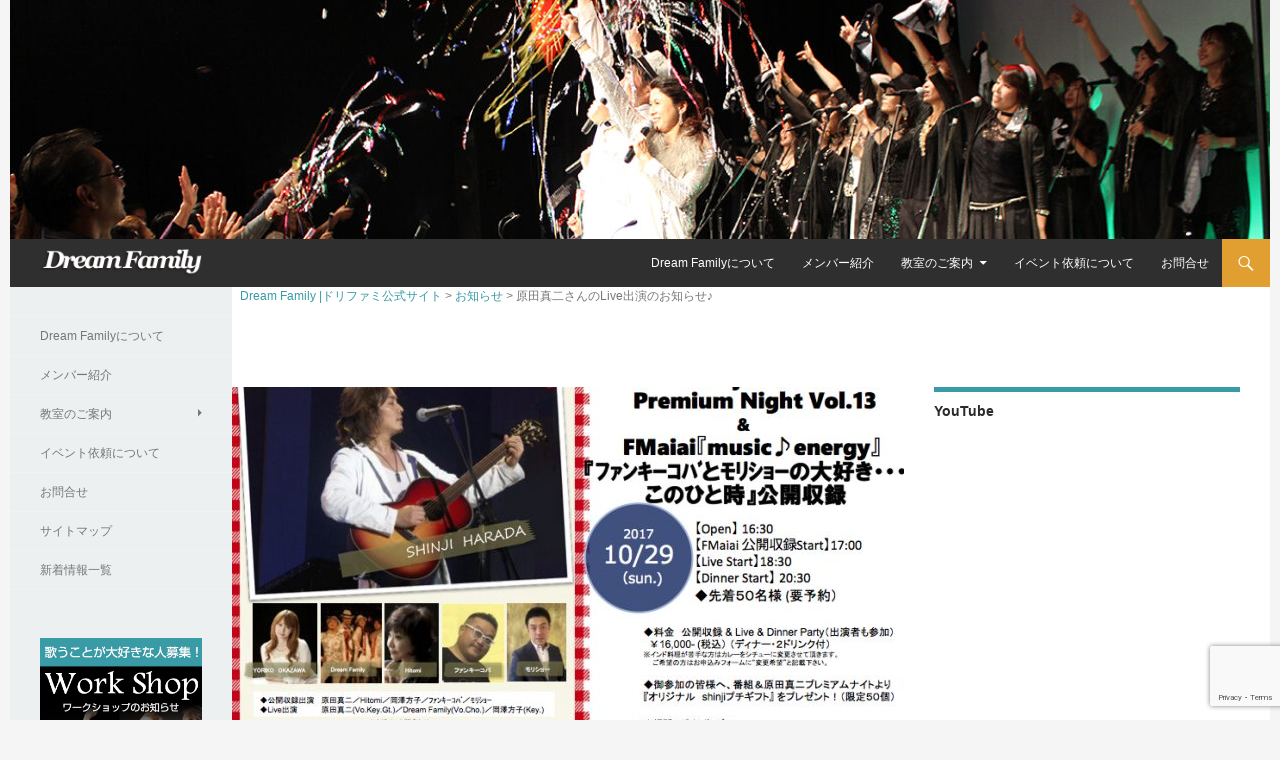

--- FILE ---
content_type: text/html; charset=UTF-8
request_url: http://d-fami.info/sinji-harada-premium-night-vol-13/
body_size: 15685
content:
<!DOCTYPE html>
<!--[if IE 7]>
<html class="ie ie7" lang="ja">
<![endif]-->
<!--[if IE 8]>
<html class="ie ie8" lang="ja">
<![endif]-->
<!--[if !(IE 7) & !(IE 8)]><!-->
<html lang="ja">
<!--<![endif]--><head>
<meta charset="UTF-8">
<meta name="viewport" content="width=device-width">
<title>
原田真二さんのLive出演のお知らせ♪ | Dream Family |ドリファミ公式サイト</title>
<link rel="profile" href="http://gmpg.org/xfn/11">
<link rel="pingback" href="http://d-fami.info/xmlrpc.php">
<!--[if lt IE 9]>
	<script src="http://d-fami.info/wp-content/themes/twentyfourteen/js/html5.js"></script>
	<![endif]-->
<meta name="keywords" content="お知らせ,ライブ情報,Dream Family,ドリファミ,ヴォーカル,パフォーマンス,ゴスペル,歌,ステージ,vocal,青木里衣,godspel,vocalist,live,豊中まつり,ライブ" />
<meta name="description" content="SINJI HARADA Premium night Vol.13&amp; FMaiai「music ♪ energy」「ファンキーコバとモリショーの大好き・・・このひと時」公開収録の夢のコラボが実現いたしました！ そして、原田真二さんの" />

<!-- WP SiteManager OGP Tags -->
<meta property="og:title" content="原田真二さんのLive出演のお知らせ♪" />
<meta property="og:type" content="article" />
<meta property="og:url" content="http://d-fami.info/sinji-harada-premium-night-vol-13/" />
<meta property="og:description" content="SINJI HARADA Premium night Vol.13&amp; FMaiai「music ♪ energy」「ファンキーコバとモリショーの大好き・・・このひと時」公開収録の夢のコラボが実現いたしました！ そして、原田真二さんの" />
<meta property="og:site_name" content="Dream Family |ドリファミ公式サイト" />
<meta property="og:image" content="http://d-fami.info/wp-content/uploads/2017/09/Shinji-Harada-Premium-Night-Vol.13.jpg" />

<!-- WP SiteManager Twitter Cards Tags -->
<meta name="twitter:title" content="原田真二さんのLive出演のお知らせ♪" />
<meta name="twitter:url" content="http://d-fami.info/sinji-harada-premium-night-vol-13/" />
<meta name="twitter:description" content="SINJI HARADA Premium night Vol.13&amp; FMaiai「music ♪ energy」「ファンキーコバとモリショーの大好き・・・このひと時」公開収録の夢のコラボが実現いたしました！ そして、原田真二さんの" />
<meta name="twitter:card" content="summary" />
<meta name="twitter:image" content="http://d-fami.info/wp-content/uploads/2017/09/Shinji-Harada-Premium-Night-Vol.13.jpg" />
<meta name='robots' content='max-image-preview:large' />
	<style>img:is([sizes="auto" i], [sizes^="auto," i]) { contain-intrinsic-size: 3000px 1500px }</style>
			<!-- This site uses the Google Analytics by ExactMetrics plugin v8.8.0 - Using Analytics tracking - https://www.exactmetrics.com/ -->
		<!-- Note: ExactMetrics is not currently configured on this site. The site owner needs to authenticate with Google Analytics in the ExactMetrics settings panel. -->
					<!-- No tracking code set -->
				<!-- / Google Analytics by ExactMetrics -->
		<script>
window._wpemojiSettings = {"baseUrl":"https:\/\/s.w.org\/images\/core\/emoji\/16.0.1\/72x72\/","ext":".png","svgUrl":"https:\/\/s.w.org\/images\/core\/emoji\/16.0.1\/svg\/","svgExt":".svg","source":{"concatemoji":"http:\/\/d-fami.info\/wp-includes\/js\/wp-emoji-release.min.js?ver=6.8.3"}};
/*! This file is auto-generated */
!function(s,n){var o,i,e;function c(e){try{var t={supportTests:e,timestamp:(new Date).valueOf()};sessionStorage.setItem(o,JSON.stringify(t))}catch(e){}}function p(e,t,n){e.clearRect(0,0,e.canvas.width,e.canvas.height),e.fillText(t,0,0);var t=new Uint32Array(e.getImageData(0,0,e.canvas.width,e.canvas.height).data),a=(e.clearRect(0,0,e.canvas.width,e.canvas.height),e.fillText(n,0,0),new Uint32Array(e.getImageData(0,0,e.canvas.width,e.canvas.height).data));return t.every(function(e,t){return e===a[t]})}function u(e,t){e.clearRect(0,0,e.canvas.width,e.canvas.height),e.fillText(t,0,0);for(var n=e.getImageData(16,16,1,1),a=0;a<n.data.length;a++)if(0!==n.data[a])return!1;return!0}function f(e,t,n,a){switch(t){case"flag":return n(e,"\ud83c\udff3\ufe0f\u200d\u26a7\ufe0f","\ud83c\udff3\ufe0f\u200b\u26a7\ufe0f")?!1:!n(e,"\ud83c\udde8\ud83c\uddf6","\ud83c\udde8\u200b\ud83c\uddf6")&&!n(e,"\ud83c\udff4\udb40\udc67\udb40\udc62\udb40\udc65\udb40\udc6e\udb40\udc67\udb40\udc7f","\ud83c\udff4\u200b\udb40\udc67\u200b\udb40\udc62\u200b\udb40\udc65\u200b\udb40\udc6e\u200b\udb40\udc67\u200b\udb40\udc7f");case"emoji":return!a(e,"\ud83e\udedf")}return!1}function g(e,t,n,a){var r="undefined"!=typeof WorkerGlobalScope&&self instanceof WorkerGlobalScope?new OffscreenCanvas(300,150):s.createElement("canvas"),o=r.getContext("2d",{willReadFrequently:!0}),i=(o.textBaseline="top",o.font="600 32px Arial",{});return e.forEach(function(e){i[e]=t(o,e,n,a)}),i}function t(e){var t=s.createElement("script");t.src=e,t.defer=!0,s.head.appendChild(t)}"undefined"!=typeof Promise&&(o="wpEmojiSettingsSupports",i=["flag","emoji"],n.supports={everything:!0,everythingExceptFlag:!0},e=new Promise(function(e){s.addEventListener("DOMContentLoaded",e,{once:!0})}),new Promise(function(t){var n=function(){try{var e=JSON.parse(sessionStorage.getItem(o));if("object"==typeof e&&"number"==typeof e.timestamp&&(new Date).valueOf()<e.timestamp+604800&&"object"==typeof e.supportTests)return e.supportTests}catch(e){}return null}();if(!n){if("undefined"!=typeof Worker&&"undefined"!=typeof OffscreenCanvas&&"undefined"!=typeof URL&&URL.createObjectURL&&"undefined"!=typeof Blob)try{var e="postMessage("+g.toString()+"("+[JSON.stringify(i),f.toString(),p.toString(),u.toString()].join(",")+"));",a=new Blob([e],{type:"text/javascript"}),r=new Worker(URL.createObjectURL(a),{name:"wpTestEmojiSupports"});return void(r.onmessage=function(e){c(n=e.data),r.terminate(),t(n)})}catch(e){}c(n=g(i,f,p,u))}t(n)}).then(function(e){for(var t in e)n.supports[t]=e[t],n.supports.everything=n.supports.everything&&n.supports[t],"flag"!==t&&(n.supports.everythingExceptFlag=n.supports.everythingExceptFlag&&n.supports[t]);n.supports.everythingExceptFlag=n.supports.everythingExceptFlag&&!n.supports.flag,n.DOMReady=!1,n.readyCallback=function(){n.DOMReady=!0}}).then(function(){return e}).then(function(){var e;n.supports.everything||(n.readyCallback(),(e=n.source||{}).concatemoji?t(e.concatemoji):e.wpemoji&&e.twemoji&&(t(e.twemoji),t(e.wpemoji)))}))}((window,document),window._wpemojiSettings);
</script>
<style id='wp-emoji-styles-inline-css'>

	img.wp-smiley, img.emoji {
		display: inline !important;
		border: none !important;
		box-shadow: none !important;
		height: 1em !important;
		width: 1em !important;
		margin: 0 0.07em !important;
		vertical-align: -0.1em !important;
		background: none !important;
		padding: 0 !important;
	}
</style>
<link rel='stylesheet' id='wp-block-library-css' href='http://d-fami.info/wp-includes/css/dist/block-library/style.min.css?ver=6.8.3' media='all' />
<style id='wp-block-library-theme-inline-css'>
.wp-block-audio :where(figcaption){color:#555;font-size:13px;text-align:center}.is-dark-theme .wp-block-audio :where(figcaption){color:#ffffffa6}.wp-block-audio{margin:0 0 1em}.wp-block-code{border:1px solid #ccc;border-radius:4px;font-family:Menlo,Consolas,monaco,monospace;padding:.8em 1em}.wp-block-embed :where(figcaption){color:#555;font-size:13px;text-align:center}.is-dark-theme .wp-block-embed :where(figcaption){color:#ffffffa6}.wp-block-embed{margin:0 0 1em}.blocks-gallery-caption{color:#555;font-size:13px;text-align:center}.is-dark-theme .blocks-gallery-caption{color:#ffffffa6}:root :where(.wp-block-image figcaption){color:#555;font-size:13px;text-align:center}.is-dark-theme :root :where(.wp-block-image figcaption){color:#ffffffa6}.wp-block-image{margin:0 0 1em}.wp-block-pullquote{border-bottom:4px solid;border-top:4px solid;color:currentColor;margin-bottom:1.75em}.wp-block-pullquote cite,.wp-block-pullquote footer,.wp-block-pullquote__citation{color:currentColor;font-size:.8125em;font-style:normal;text-transform:uppercase}.wp-block-quote{border-left:.25em solid;margin:0 0 1.75em;padding-left:1em}.wp-block-quote cite,.wp-block-quote footer{color:currentColor;font-size:.8125em;font-style:normal;position:relative}.wp-block-quote:where(.has-text-align-right){border-left:none;border-right:.25em solid;padding-left:0;padding-right:1em}.wp-block-quote:where(.has-text-align-center){border:none;padding-left:0}.wp-block-quote.is-large,.wp-block-quote.is-style-large,.wp-block-quote:where(.is-style-plain){border:none}.wp-block-search .wp-block-search__label{font-weight:700}.wp-block-search__button{border:1px solid #ccc;padding:.375em .625em}:where(.wp-block-group.has-background){padding:1.25em 2.375em}.wp-block-separator.has-css-opacity{opacity:.4}.wp-block-separator{border:none;border-bottom:2px solid;margin-left:auto;margin-right:auto}.wp-block-separator.has-alpha-channel-opacity{opacity:1}.wp-block-separator:not(.is-style-wide):not(.is-style-dots){width:100px}.wp-block-separator.has-background:not(.is-style-dots){border-bottom:none;height:1px}.wp-block-separator.has-background:not(.is-style-wide):not(.is-style-dots){height:2px}.wp-block-table{margin:0 0 1em}.wp-block-table td,.wp-block-table th{word-break:normal}.wp-block-table :where(figcaption){color:#555;font-size:13px;text-align:center}.is-dark-theme .wp-block-table :where(figcaption){color:#ffffffa6}.wp-block-video :where(figcaption){color:#555;font-size:13px;text-align:center}.is-dark-theme .wp-block-video :where(figcaption){color:#ffffffa6}.wp-block-video{margin:0 0 1em}:root :where(.wp-block-template-part.has-background){margin-bottom:0;margin-top:0;padding:1.25em 2.375em}
</style>
<style id='classic-theme-styles-inline-css'>
/*! This file is auto-generated */
.wp-block-button__link{color:#fff;background-color:#32373c;border-radius:9999px;box-shadow:none;text-decoration:none;padding:calc(.667em + 2px) calc(1.333em + 2px);font-size:1.125em}.wp-block-file__button{background:#32373c;color:#fff;text-decoration:none}
</style>
<style id='global-styles-inline-css'>
:root{--wp--preset--aspect-ratio--square: 1;--wp--preset--aspect-ratio--4-3: 4/3;--wp--preset--aspect-ratio--3-4: 3/4;--wp--preset--aspect-ratio--3-2: 3/2;--wp--preset--aspect-ratio--2-3: 2/3;--wp--preset--aspect-ratio--16-9: 16/9;--wp--preset--aspect-ratio--9-16: 9/16;--wp--preset--color--black: #000;--wp--preset--color--cyan-bluish-gray: #abb8c3;--wp--preset--color--white: #fff;--wp--preset--color--pale-pink: #f78da7;--wp--preset--color--vivid-red: #cf2e2e;--wp--preset--color--luminous-vivid-orange: #ff6900;--wp--preset--color--luminous-vivid-amber: #fcb900;--wp--preset--color--light-green-cyan: #7bdcb5;--wp--preset--color--vivid-green-cyan: #00d084;--wp--preset--color--pale-cyan-blue: #8ed1fc;--wp--preset--color--vivid-cyan-blue: #0693e3;--wp--preset--color--vivid-purple: #9b51e0;--wp--preset--color--green: #24890d;--wp--preset--color--dark-gray: #2b2b2b;--wp--preset--color--medium-gray: #767676;--wp--preset--color--light-gray: #f5f5f5;--wp--preset--gradient--vivid-cyan-blue-to-vivid-purple: linear-gradient(135deg,rgba(6,147,227,1) 0%,rgb(155,81,224) 100%);--wp--preset--gradient--light-green-cyan-to-vivid-green-cyan: linear-gradient(135deg,rgb(122,220,180) 0%,rgb(0,208,130) 100%);--wp--preset--gradient--luminous-vivid-amber-to-luminous-vivid-orange: linear-gradient(135deg,rgba(252,185,0,1) 0%,rgba(255,105,0,1) 100%);--wp--preset--gradient--luminous-vivid-orange-to-vivid-red: linear-gradient(135deg,rgba(255,105,0,1) 0%,rgb(207,46,46) 100%);--wp--preset--gradient--very-light-gray-to-cyan-bluish-gray: linear-gradient(135deg,rgb(238,238,238) 0%,rgb(169,184,195) 100%);--wp--preset--gradient--cool-to-warm-spectrum: linear-gradient(135deg,rgb(74,234,220) 0%,rgb(151,120,209) 20%,rgb(207,42,186) 40%,rgb(238,44,130) 60%,rgb(251,105,98) 80%,rgb(254,248,76) 100%);--wp--preset--gradient--blush-light-purple: linear-gradient(135deg,rgb(255,206,236) 0%,rgb(152,150,240) 100%);--wp--preset--gradient--blush-bordeaux: linear-gradient(135deg,rgb(254,205,165) 0%,rgb(254,45,45) 50%,rgb(107,0,62) 100%);--wp--preset--gradient--luminous-dusk: linear-gradient(135deg,rgb(255,203,112) 0%,rgb(199,81,192) 50%,rgb(65,88,208) 100%);--wp--preset--gradient--pale-ocean: linear-gradient(135deg,rgb(255,245,203) 0%,rgb(182,227,212) 50%,rgb(51,167,181) 100%);--wp--preset--gradient--electric-grass: linear-gradient(135deg,rgb(202,248,128) 0%,rgb(113,206,126) 100%);--wp--preset--gradient--midnight: linear-gradient(135deg,rgb(2,3,129) 0%,rgb(40,116,252) 100%);--wp--preset--font-size--small: 13px;--wp--preset--font-size--medium: 20px;--wp--preset--font-size--large: 36px;--wp--preset--font-size--x-large: 42px;--wp--preset--spacing--20: 0.44rem;--wp--preset--spacing--30: 0.67rem;--wp--preset--spacing--40: 1rem;--wp--preset--spacing--50: 1.5rem;--wp--preset--spacing--60: 2.25rem;--wp--preset--spacing--70: 3.38rem;--wp--preset--spacing--80: 5.06rem;--wp--preset--shadow--natural: 6px 6px 9px rgba(0, 0, 0, 0.2);--wp--preset--shadow--deep: 12px 12px 50px rgba(0, 0, 0, 0.4);--wp--preset--shadow--sharp: 6px 6px 0px rgba(0, 0, 0, 0.2);--wp--preset--shadow--outlined: 6px 6px 0px -3px rgba(255, 255, 255, 1), 6px 6px rgba(0, 0, 0, 1);--wp--preset--shadow--crisp: 6px 6px 0px rgba(0, 0, 0, 1);}:where(.is-layout-flex){gap: 0.5em;}:where(.is-layout-grid){gap: 0.5em;}body .is-layout-flex{display: flex;}.is-layout-flex{flex-wrap: wrap;align-items: center;}.is-layout-flex > :is(*, div){margin: 0;}body .is-layout-grid{display: grid;}.is-layout-grid > :is(*, div){margin: 0;}:where(.wp-block-columns.is-layout-flex){gap: 2em;}:where(.wp-block-columns.is-layout-grid){gap: 2em;}:where(.wp-block-post-template.is-layout-flex){gap: 1.25em;}:where(.wp-block-post-template.is-layout-grid){gap: 1.25em;}.has-black-color{color: var(--wp--preset--color--black) !important;}.has-cyan-bluish-gray-color{color: var(--wp--preset--color--cyan-bluish-gray) !important;}.has-white-color{color: var(--wp--preset--color--white) !important;}.has-pale-pink-color{color: var(--wp--preset--color--pale-pink) !important;}.has-vivid-red-color{color: var(--wp--preset--color--vivid-red) !important;}.has-luminous-vivid-orange-color{color: var(--wp--preset--color--luminous-vivid-orange) !important;}.has-luminous-vivid-amber-color{color: var(--wp--preset--color--luminous-vivid-amber) !important;}.has-light-green-cyan-color{color: var(--wp--preset--color--light-green-cyan) !important;}.has-vivid-green-cyan-color{color: var(--wp--preset--color--vivid-green-cyan) !important;}.has-pale-cyan-blue-color{color: var(--wp--preset--color--pale-cyan-blue) !important;}.has-vivid-cyan-blue-color{color: var(--wp--preset--color--vivid-cyan-blue) !important;}.has-vivid-purple-color{color: var(--wp--preset--color--vivid-purple) !important;}.has-black-background-color{background-color: var(--wp--preset--color--black) !important;}.has-cyan-bluish-gray-background-color{background-color: var(--wp--preset--color--cyan-bluish-gray) !important;}.has-white-background-color{background-color: var(--wp--preset--color--white) !important;}.has-pale-pink-background-color{background-color: var(--wp--preset--color--pale-pink) !important;}.has-vivid-red-background-color{background-color: var(--wp--preset--color--vivid-red) !important;}.has-luminous-vivid-orange-background-color{background-color: var(--wp--preset--color--luminous-vivid-orange) !important;}.has-luminous-vivid-amber-background-color{background-color: var(--wp--preset--color--luminous-vivid-amber) !important;}.has-light-green-cyan-background-color{background-color: var(--wp--preset--color--light-green-cyan) !important;}.has-vivid-green-cyan-background-color{background-color: var(--wp--preset--color--vivid-green-cyan) !important;}.has-pale-cyan-blue-background-color{background-color: var(--wp--preset--color--pale-cyan-blue) !important;}.has-vivid-cyan-blue-background-color{background-color: var(--wp--preset--color--vivid-cyan-blue) !important;}.has-vivid-purple-background-color{background-color: var(--wp--preset--color--vivid-purple) !important;}.has-black-border-color{border-color: var(--wp--preset--color--black) !important;}.has-cyan-bluish-gray-border-color{border-color: var(--wp--preset--color--cyan-bluish-gray) !important;}.has-white-border-color{border-color: var(--wp--preset--color--white) !important;}.has-pale-pink-border-color{border-color: var(--wp--preset--color--pale-pink) !important;}.has-vivid-red-border-color{border-color: var(--wp--preset--color--vivid-red) !important;}.has-luminous-vivid-orange-border-color{border-color: var(--wp--preset--color--luminous-vivid-orange) !important;}.has-luminous-vivid-amber-border-color{border-color: var(--wp--preset--color--luminous-vivid-amber) !important;}.has-light-green-cyan-border-color{border-color: var(--wp--preset--color--light-green-cyan) !important;}.has-vivid-green-cyan-border-color{border-color: var(--wp--preset--color--vivid-green-cyan) !important;}.has-pale-cyan-blue-border-color{border-color: var(--wp--preset--color--pale-cyan-blue) !important;}.has-vivid-cyan-blue-border-color{border-color: var(--wp--preset--color--vivid-cyan-blue) !important;}.has-vivid-purple-border-color{border-color: var(--wp--preset--color--vivid-purple) !important;}.has-vivid-cyan-blue-to-vivid-purple-gradient-background{background: var(--wp--preset--gradient--vivid-cyan-blue-to-vivid-purple) !important;}.has-light-green-cyan-to-vivid-green-cyan-gradient-background{background: var(--wp--preset--gradient--light-green-cyan-to-vivid-green-cyan) !important;}.has-luminous-vivid-amber-to-luminous-vivid-orange-gradient-background{background: var(--wp--preset--gradient--luminous-vivid-amber-to-luminous-vivid-orange) !important;}.has-luminous-vivid-orange-to-vivid-red-gradient-background{background: var(--wp--preset--gradient--luminous-vivid-orange-to-vivid-red) !important;}.has-very-light-gray-to-cyan-bluish-gray-gradient-background{background: var(--wp--preset--gradient--very-light-gray-to-cyan-bluish-gray) !important;}.has-cool-to-warm-spectrum-gradient-background{background: var(--wp--preset--gradient--cool-to-warm-spectrum) !important;}.has-blush-light-purple-gradient-background{background: var(--wp--preset--gradient--blush-light-purple) !important;}.has-blush-bordeaux-gradient-background{background: var(--wp--preset--gradient--blush-bordeaux) !important;}.has-luminous-dusk-gradient-background{background: var(--wp--preset--gradient--luminous-dusk) !important;}.has-pale-ocean-gradient-background{background: var(--wp--preset--gradient--pale-ocean) !important;}.has-electric-grass-gradient-background{background: var(--wp--preset--gradient--electric-grass) !important;}.has-midnight-gradient-background{background: var(--wp--preset--gradient--midnight) !important;}.has-small-font-size{font-size: var(--wp--preset--font-size--small) !important;}.has-medium-font-size{font-size: var(--wp--preset--font-size--medium) !important;}.has-large-font-size{font-size: var(--wp--preset--font-size--large) !important;}.has-x-large-font-size{font-size: var(--wp--preset--font-size--x-large) !important;}
:where(.wp-block-post-template.is-layout-flex){gap: 1.25em;}:where(.wp-block-post-template.is-layout-grid){gap: 1.25em;}
:where(.wp-block-columns.is-layout-flex){gap: 2em;}:where(.wp-block-columns.is-layout-grid){gap: 2em;}
:root :where(.wp-block-pullquote){font-size: 1.5em;line-height: 1.6;}
</style>
<link rel='stylesheet' id='contact-form-7-css' href='http://d-fami.info/wp-content/plugins/contact-form-7/includes/css/styles.css?ver=6.1.1' media='all' />
<link rel='stylesheet' id='twentyfourteen-lato-css' href='http://d-fami.info/wp-content/themes/twentyfourteen/fonts/font-lato.css?ver=20230328' media='all' />
<link rel='stylesheet' id='genericons-css' href='http://d-fami.info/wp-content/themes/twentyfourteen/genericons/genericons.css?ver=3.0.3' media='all' />
<link rel='stylesheet' id='twentyfourteen-style-css' href='http://d-fami.info/wp-content/themes/twentyfourteen_child/style.css?ver=20230328' media='all' />
<link rel='stylesheet' id='twentyfourteen-block-style-css' href='http://d-fami.info/wp-content/themes/twentyfourteen/css/blocks.css?ver=20230206' media='all' />
<!--[if lt IE 9]>
<link rel='stylesheet' id='twentyfourteen-ie-css' href='http://d-fami.info/wp-content/themes/twentyfourteen/css/ie.css?ver=20140711' media='all' />
<![endif]-->
<link rel='stylesheet' id='mediaelement-css' href='http://d-fami.info/wp-includes/js/mediaelement/mediaelementplayer-legacy.min.css?ver=4.2.17' media='all' />
<link rel='stylesheet' id='wp-mediaelement-css' href='http://d-fami.info/wp-includes/js/mediaelement/wp-mediaelement.min.css?ver=6.8.3' media='all' />
<script src="http://d-fami.info/wp-includes/js/jquery/jquery.min.js?ver=3.7.1" id="jquery-core-js"></script>
<script src="http://d-fami.info/wp-includes/js/jquery/jquery-migrate.min.js?ver=3.4.1" id="jquery-migrate-js"></script>
<link rel="https://api.w.org/" href="http://d-fami.info/wp-json/" /><link rel="alternate" title="JSON" type="application/json" href="http://d-fami.info/wp-json/wp/v2/posts/1287" /><link rel='shortlink' href='http://d-fami.info/?p=1287' />
<link rel="alternate" title="oEmbed (JSON)" type="application/json+oembed" href="http://d-fami.info/wp-json/oembed/1.0/embed?url=http%3A%2F%2Fd-fami.info%2Fsinji-harada-premium-night-vol-13%2F" />
<link rel="alternate" title="oEmbed (XML)" type="text/xml+oembed" href="http://d-fami.info/wp-json/oembed/1.0/embed?url=http%3A%2F%2Fd-fami.info%2Fsinji-harada-premium-night-vol-13%2F&#038;format=xml" />
		<style type="text/css" id="twentyfourteen-header-css">
				.site-title a {
			color: #ffffff;
		}
		</style>
		<link rel="canonical" href="http://d-fami.info/sinji-harada-premium-night-vol-13/" />
<link rel="icon" href="http://d-fami.info/wp-content/uploads/2015/12/cropped-favicon1-32x32.png" sizes="32x32" />
<link rel="icon" href="http://d-fami.info/wp-content/uploads/2015/12/cropped-favicon1-192x192.png" sizes="192x192" />
<link rel="apple-touch-icon" href="http://d-fami.info/wp-content/uploads/2015/12/cropped-favicon1-180x180.png" />
<meta name="msapplication-TileImage" content="http://d-fami.info/wp-content/uploads/2015/12/cropped-favicon1-270x270.png" />
<script type='text/javascript' src='http://example.com/wp-includes/js/jquery/jquery.js?ver=1.10.2'></script>
<link href="https://use.fontawesome.com/releases/v5.0.6/css/all.css" rel="stylesheet">
</head>

<body class="wp-singular post-template-default single single-post postid-1287 single-format-standard wp-embed-responsive wp-theme-twentyfourteen wp-child-theme-twentyfourteen_child metaslider-plugin group-blog header-image singular">
<div id="page" class="hfeed site">
<div id="site-header"> 

<!--トップページとそれ意外で表示を切り分け-->
<a href="http://d-fami.info/" rel="home"> <img src="http://d-fami.info/wp-content/uploads/2016/12/cropped-IMG_9546.jpg" width="1260" height="239" alt="Dream Family |ドリファミ公式サイト"> </a> 

<!--トップページとそれ意外で表示を切り分けend-->

</div>
<header id="masthead" class="site-header" role="banner">
  <div class="header-main">
    <h1 class="site-title"><a href="http://d-fami.info/" rel="home">
      Dream Family |ドリファミ公式サイト      </a></h1>
    <div class="search-toggle"> <a href="#search-container" class="screen-reader-text" aria-expanded="false" aria-controls="search-container">
      検索      </a> </div>
    <nav id="primary-navigation" class="site-navigation primary-navigation" role="navigation">
      <button class="menu-toggle">
      メインメニュー      </button>
      <a class="screen-reader-text skip-link" href="#content">
      コンテンツへスキップ      </a>
      <div class="menu-menu-container"><ul id="primary-menu" class="nav-menu"><li id="menu-item-132" class="menu-item menu-item-type-post_type menu-item-object-page menu-item-home menu-item-132"><a href="http://d-fami.info/">Dream Familyについて</a></li>
<li id="menu-item-131" class="menu-item menu-item-type-post_type menu-item-object-page menu-item-131"><a href="http://d-fami.info/member/">メンバー紹介</a></li>
<li id="menu-item-130" class="menu-item menu-item-type-post_type menu-item-object-page menu-item-has-children menu-item-130"><a href="http://d-fami.info/school/">教室のご案内</a>
<ul class="sub-menu">
	<li id="menu-item-134" class="menu-item menu-item-type-post_type menu-item-object-page menu-item-134"><a href="http://d-fami.info/school/voicebox/">Voice Box</a></li>
	<li id="menu-item-133" class="menu-item menu-item-type-post_type menu-item-object-page menu-item-133"><a href="http://d-fami.info/school/d-f-happiness/">D.F. Happiness</a></li>
</ul>
</li>
<li id="menu-item-129" class="menu-item menu-item-type-post_type menu-item-object-page menu-item-129"><a href="http://d-fami.info/offer/">イベント依頼について</a></li>
<li id="menu-item-128" class="menu-item menu-item-type-post_type menu-item-object-page menu-item-128"><a href="http://d-fami.info/contact/">お問合せ</a></li>
</ul></div>    </nav>
  </div>
  <div id="search-container" class="search-box-wrapper hide">
    <div class="search-box">
      <form role="search" method="get" class="search-form" action="http://d-fami.info/">
				<label>
					<span class="screen-reader-text">検索:</span>
					<input type="search" class="search-field" placeholder="検索&hellip;" value="" name="s" />
				</label>
				<input type="submit" class="search-submit" value="検索" />
			</form>    </div>
  </div>
</header>
<!-- #masthead -->

<div id="main" class="site-main">
<div class="breadcrumbs">
    <span property="itemListElement" typeof="ListItem"><a property="item" typeof="WebPage" title="Go to Dream Family |ドリファミ公式サイト." href="http://d-fami.info" class="home"><span property="name">Dream Family |ドリファミ公式サイト</span></a><meta property="position" content="1"></span> &gt; <span property="itemListElement" typeof="ListItem"><a property="item" typeof="WebPage" title="Go to the お知らせ category archives." href="http://d-fami.info/category/info/" class="taxonomy category"><span property="name">お知らせ</span></a><meta property="position" content="2"></span> &gt; <span property="itemListElement" typeof="ListItem"><span property="name">原田真二さんのLive出演のお知らせ♪</span><meta property="position" content="3"></span></div>

	<div id="primary" class="content-area">
		<div id="content" class="site-content" role="main">
			
<article id="post-1287" class="post-1287 post type-post status-publish format-standard has-post-thumbnail hentry category-info category-live tag-featured">
	
		<div class="post-thumbnail">
			<img width="672" height="372" src="http://d-fami.info/wp-content/uploads/2017/09/Shinji-Harada-Premium-Night-Vol.13-672x372.jpg" class="attachment-post-thumbnail size-post-thumbnail wp-post-image" alt="SINJI HARADA Premium night Vol.13 &amp; FMaiai「music ♪ energy」「ファンキーコバとモリショーの 大好き・・・このひと時」" decoding="async" />		</div>

		
	<header class="entry-header">


				<div class="entry-meta">
			<span class="cat-links"><a href="http://d-fami.info/category/info/" rel="category tag">お知らせ</a>, <a href="http://d-fami.info/category/live/" rel="category tag">ライブ情報</a></span>
		</div>
		<h1 class="entry-title">原田真二さんのLive出演のお知らせ♪</h1>
		<div class="entry-meta">
			<span class="entry-date"><a href="http://d-fami.info/sinji-harada-premium-night-vol-13/" rel="bookmark"><time class="entry-date" datetime="2017-09-22T21:36:50+09:00">2017年9月22日</time></a></span> <span class="byline"><span class="author vcard"><a class="url fn n" href="http://d-fami.info/author/d-fami/" rel="author">d-fami</a></span></span>			<span class="comments-link"><a href="http://d-fami.info/sinji-harada-premium-night-vol-13/#respond">コメントする</a></span>
					</div><!-- .entry-meta -->
	</header><!-- .entry-header -->

		<div class="entry-content">
		<div class="boxBLine"><strong>SINJI HARADA Premium night Vol.13</strong><strong>&amp; FMaiai「music ♪ energy」「ファンキーコバとモリショーの</strong><strong>大好き・・・このひと時」</strong><span class="text_exposed_show">公開収録の夢のコラボが実現いたしました！</span></p>
<p>そして、原田真二さんのPremium night vol.13 ライブDreamFamilyが出演させていただき、オープニングアクト、及び、原田真二さんとのコラボ演奏をさせていただきます。</p>
<p>楽しいトークと原田真二さんの素敵なライブそして、おいしいお食事をぜひお楽しみください！</p>
<p><span style="font-size: 14pt; color: #ff0000;">先着５０名様 要予約になります。</span></p>
</div>
<p><strong>日時：　<span style="font-size: 14pt; color: #ff6600;">2017年10月29日(日)</span></strong><br />
<strong>Open:　</strong>16時30分<br />
<strong>FMaiai 公開収録 start:　</strong>17時　原田真二さんが出演されます。<br />
<strong>Live start :　</strong>18時30分<br />
<strong>Dinner start :　</strong>20時30分（出演者も参加します)<br />
<strong>料金 :</strong> 　公開収録、ライブ、Dinner(2drink付) ¥16000-</p>
<p><strong>Place：　</strong>スパイスガーデン<br />
大阪市福島区福島2-7-24 2F<br />
TEL 06-6841-0989<br />
<iframe style="border: 0;" src="https://www.google.com/maps/embed?pb=!1m18!1m12!1m3!1d3280.4289858792044!2d135.48513601502378!3d34.69435839106613!2m3!1f0!2f0!3f0!3m2!1i1024!2i768!4f13.1!3m3!1m2!1s0x6000e65f8b039d95%3A0x9f6420ade90a2f71!2z44CSNTUzLTAwMDMg5aSn6Ziq5bqc5aSn6Ziq5biC56aP5bO25Yy656aP5bO277yS5LiB55uu77yX4oiS77yS77yU!5e0!3m2!1sja!2sjp!4v1506083232341" width="100%" height="300" frameborder="0" allowfullscreen="allowfullscreen"></iframe><br />
<img loading="lazy" decoding="async" class="alignleft wp-image-1288 size-full" src="http://d-fami.info/wp-content/uploads/2017/09/Shinji-Harada-Premium-Night-Vol.13.jpg" alt="SINJI HARADA Premium night Vol.13 &amp; FMaiai「music ♪ energy」「ファンキーコバとモリショーの 大好き・・・このひと時」" width="780" height="540" srcset="http://d-fami.info/wp-content/uploads/2017/09/Shinji-Harada-Premium-Night-Vol.13.jpg 780w, http://d-fami.info/wp-content/uploads/2017/09/Shinji-Harada-Premium-Night-Vol.13-300x208.jpg 300w, http://d-fami.info/wp-content/uploads/2017/09/Shinji-Harada-Premium-Night-Vol.13-768x532.jpg 768w" sizes="auto, (max-width: 780px) 100vw, 780px" /></p>
<h2>出演者</h2>
<h5>[公開収録]</h5>
<p>原田真二<br />
Hitomi<br />
岡澤方子<br />
ファンキーコバ<br />
モリショー</p>
<h5>[Live]</h5>
<p>原田真二<br />
DreamFamily<br />
岡澤方子</p>
<h2>お申込み・お問い合わせ</h2>
<p>岡澤方子オフィシャルブログ「yorikoの楽記」内の「原田真二プレミアムナイトvol.13」お申し込みフォームよりお申し込みお問い合わせください。<br />
定員になり次第締め切りとさせていただきます。</p>
<p><a href="https://form1ssl.fc2.com/form/?id=a16d79814693073e" target="_blank" rel="noopener noreferrer" data-ft="{&quot;tn&quot;:&quot;-U&quot;}" data-lynx-mode="origin" data-lynx-uri="https://l.facebook.com/l.php?u=http%3A%2F%2Fyorikonet.blog.fc2.com%2F&amp;h=[base64]">http://yorikonet.blog.fc2.com</a></p>
<p>FMaiaiのｍusic ♪ energyは先日DreamFamilyが出演させていただいた番組です。</p>
<p class="none">
	</div><!-- .entry-content -->
	
	<footer class="entry-meta"><span class="tag-links"><a href="http://d-fami.info/tag/featured/" rel="tag">おすすめ</a></span></footer></article><!-- #post-## -->
		<nav class="navigation post-navigation">
		<h1 class="screen-reader-text">
			投稿ナビゲーション		</h1>
		<div class="nav-links">
			<a href="http://d-fami.info/20171009_afternoon-live/" rel="prev"><span class="meta-nav">前の投稿</span>Dream Family  Afternoon Live</a><a href="http://d-fami.info/dream-family-live-wonderfulamazing-party/" rel="next"><span class="meta-nav">次の投稿</span>Dream Family Live   wonderful&#038;amazing party!</a>			</div><!-- .nav-links -->
		</nav><!-- .navigation -->
		<div class="cta"><a href="http://d-fami.info/contact/"></a></div>
		</div><!-- #content -->
	</div><!-- #primary -->

<div id="content-sidebar" class="content-sidebar widget-area" role="complementary">
	<aside id="text-2" class="widget widget_text"><h1 class="widget-title">YouTube</h1>			<div class="textwidget"><iframe src="https://www.youtube.com/embed/hxfZyMkhH7o" frameborder="0" allowfullscreen></iframe>
<iframe src="https://www.youtube.com/embed/Ez9Hxeq_BUA" frameborder="0" allow="accelerometer; autoplay; encrypted-media; gyroscope; picture-in-picture" allowfullscreen></iframe>
eo Music Tryチャンネルより</div>
		</aside><aside id="newpostcatch-2" class="widget widget_newpostcatch"><h1 class="widget-title">新着情報</h1>				<ul id="npcatch" class="npcatch">
										<li>
							<a href="http://d-fami.info/joyful-now-8/" title="JOYFUL NOW 歌祭り〜第8小節目〜">
								<figure>
									<img src="http://d-fami.info/wp-content/uploads/2019/04/2019-JOYFUL-NOW-150x150.jpg" width="40" height="40" alt="JOYFUL NOW 歌祭り〜第8小節目〜" title="JOYFUL NOW 歌祭り〜第8小節目〜"/>
								</figure>
								<div class="detail">
									<span class="title">JOYFUL NOW 歌祭り〜第8小節目〜</span>
									<span class="date">2019年4月10日</span>								</div>
							</a>
						</li>
					  						<li>
							<a href="http://d-fami.info/joyful20251026/" title="10月26日　JOYFUL NOW 歌祭り 第12小節目">
								<figure>
									<img src="http://d-fami.info/wp-content/uploads/2025/09/37eaa665dea27224d537123bd4ebe0e1-150x150.png" width="40" height="40" alt="10月26日　JOYFUL NOW 歌祭り 第12小節目" title="10月26日　JOYFUL NOW 歌祭り 第12小節目"/>
								</figure>
								<div class="detail">
									<span class="title">10月26日　JOYFUL NOW 歌祭り 第12小節目</span>
									<span class="date">2025年9月28日</span>								</div>
							</a>
						</li>
					  						<li>
							<a href="http://d-fami.info/joyful20241027/" title="10月27日　JOYFUL NOW 歌祭り 第11小節目">
								<figure>
									<img src="http://d-fami.info/wp-content/uploads/2024/08/ff621b7362bfbfd9e876ad1237329a69-1-e1722477872408-150x150.png" width="40" height="40" alt="10月27日　JOYFUL NOW 歌祭り 第11小節目" title="10月27日　JOYFUL NOW 歌祭り 第11小節目"/>
								</figure>
								<div class="detail">
									<span class="title">10月27日　JOYFUL NOW 歌祭り 第11小節目</span>
									<span class="date">2024年8月1日</span>								</div>
							</a>
						</li>
					  						<li>
							<a href="http://d-fami.info/df-live-wakayama201240623/" title="6/23 Dream Family LIVE in WAKAYAMA2024">
								<figure>
									<img src="http://d-fami.info/wp-content/uploads/2024/05/144610_0-1-e1715849309319-150x150.jpg" width="40" height="40" alt="6/23 Dream Family LIVE in WAKAYAMA2024" title="6/23 Dream Family LIVE in WAKAYAMA2024"/>
								</figure>
								<div class="detail">
									<span class="title">6/23 Dream Family LIVE in WAKAYAMA2024</span>
									<span class="date">2024年5月16日</span>								</div>
							</a>
						</li>
					  						<li>
							<a href="http://d-fami.info/joyful201230226-2/" title="12/3 開催！Dream Family LIVE 2023 featuring D.F.Happiness">
								<figure>
									<img src="http://d-fami.info/wp-content/uploads/2023/11/IMG_5025-150x150.jpeg" width="40" height="40" alt="12/3 開催！Dream Family LIVE 2023 featuring D.F.Happiness" title="12/3 開催！Dream Family LIVE 2023 featuring D.F.Happiness"/>
								</figure>
								<div class="detail">
									<span class="title">12/3 開催！Dream Family LIVE 2023 featuring D.F.Happiness</span>
									<span class="date">2023年11月18日</span>								</div>
							</a>
						</li>
					  						<li>
							<a href="http://d-fami.info/joyful201230226/" title="2月26日　JOYFUL NOW 歌祭り〜EXTRA STAGE〜">
								<figure>
									<img src="http://d-fami.info/wp-content/uploads/2023/01/1-2-150x150.jpeg" width="40" height="40" alt="2月26日　JOYFUL NOW 歌祭り〜EXTRA STAGE〜" title="2月26日　JOYFUL NOW 歌祭り〜EXTRA STAGE〜"/>
								</figure>
								<div class="detail">
									<span class="title">2月26日　JOYFUL NOW 歌祭り〜EXTRA STAGE〜</span>
									<span class="date">2023年1月24日</span>								</div>
							</a>
						</li>
					  				</ul>
			</aside><aside id="text-3" class="widget widget_text"><h1 class="widget-title">Facebook</h1>			<div class="textwidget"><div id="fb-root"></div>
<script>(function(d, s, id) {
  var js, fjs = d.getElementsByTagName(s)[0];
  if (d.getElementById(id)) return;
  js = d.createElement(s); js.id = id;
  js.src = "//connect.facebook.net/ja_JP/sdk.js#xfbml=1&version=v2.5";
  fjs.parentNode.insertBefore(js, fjs);
}(document, 'script', 'facebook-jssdk'));</script>

<div class="fb-page" data-href="https://www.facebook.com/dorifami/?fref=ts" data-tabs="timeline" data-small-header="false" data-adapt-container-width="true" data-hide-cover="false" data-show-facepile="true"><div class="fb-xfbml-parse-ignore"><blockquote cite="https://www.facebook.com/dorifami/?fref=ts"><a href="https://www.facebook.com/dorifami/?fref=ts">Dream Family</a></blockquote></div></div></div>
		</aside></div><!-- #content-sidebar -->
<div id="secondary">
	
		<nav class="navigation site-navigation secondary-navigation">
		<div class="menu-%e5%9b%ba%e5%ae%9a%e3%83%9a%e3%83%bc%e3%82%b8%e3%82%b3%e3%83%b3%e3%83%86%e3%83%b3%e3%83%84-container"><ul id="menu-%e5%9b%ba%e5%ae%9a%e3%83%9a%e3%83%bc%e3%82%b8%e3%82%b3%e3%83%b3%e3%83%86%e3%83%b3%e3%83%84" class="menu"><li id="menu-item-17" class="menu-item menu-item-type-post_type menu-item-object-page menu-item-home menu-item-17"><a href="http://d-fami.info/">Dream Familyについて</a></li>
<li id="menu-item-16" class="menu-item menu-item-type-post_type menu-item-object-page menu-item-16"><a href="http://d-fami.info/member/">メンバー紹介</a></li>
<li id="menu-item-37" class="menu-item menu-item-type-post_type menu-item-object-page menu-item-has-children menu-item-37"><a href="http://d-fami.info/school/">教室のご案内</a>
<ul class="sub-menu">
	<li id="menu-item-119" class="menu-item menu-item-type-post_type menu-item-object-page menu-item-has-children menu-item-119"><a href="http://d-fami.info/school/voicebox/">Voice Box</a>
	<ul class="sub-menu">
		<li id="menu-item-136" class="menu-item menu-item-type-post_type menu-item-object-page menu-item-136"><a href="http://d-fami.info/school/voicebox/satoi/">SATOI</a></li>
		<li id="menu-item-157" class="menu-item menu-item-type-post_type menu-item-object-page menu-item-157"><a href="http://d-fami.info/school/voicebox/yuzo/">YUZO</a></li>
	</ul>
</li>
	<li id="menu-item-125" class="menu-item menu-item-type-post_type menu-item-object-page menu-item-125"><a href="http://d-fami.info/school/d-f-happiness/">D.F. Happiness</a></li>
	<li id="menu-item-1203" class="menu-item menu-item-type-post_type menu-item-object-page menu-item-1203"><a href="http://d-fami.info/school/workshop/">ワークショップについて</a></li>
</ul>
</li>
<li id="menu-item-38" class="menu-item menu-item-type-post_type menu-item-object-page menu-item-38"><a href="http://d-fami.info/offer/">イベント依頼について</a></li>
<li id="menu-item-49" class="menu-item menu-item-type-post_type menu-item-object-page menu-item-49"><a href="http://d-fami.info/contact/">お問合せ</a></li>
<li id="menu-item-102" class="menu-item menu-item-type-post_type menu-item-object-page menu-item-102"><a href="http://d-fami.info/sitemap/">サイトマップ</a></li>
<li id="menu-item-1426" class="menu-item menu-item-type-post_type menu-item-object-page menu-item-1426"><a href="http://d-fami.info/news/">新着情報一覧</a></li>
</ul></div>	</nav>
	
		<div id="primary-sidebar" class="primary-sidebar widget-area" role="complementary">
		<aside id="media_image-2" class="widget widget_media_image"><a href="http://d-fami.info/school/workshop/"><img width="300" height="300" src="http://d-fami.info/wp-content/uploads/2017/08/0645baa9ac42bd2e566e566d2f72d2a9.jpg" class="image wp-image-1211  attachment-full size-full" alt="" style="max-width: 100%; height: auto;" decoding="async" loading="lazy" srcset="http://d-fami.info/wp-content/uploads/2017/08/0645baa9ac42bd2e566e566d2f72d2a9.jpg 300w, http://d-fami.info/wp-content/uploads/2017/08/0645baa9ac42bd2e566e566d2f72d2a9-150x150.jpg 150w" sizes="auto, (max-width: 300px) 100vw, 300px" /></a></aside><aside id="media_image-3" class="widget widget_media_image"><a href="https://voicebox.jp"><img width="300" height="150" src="http://d-fami.info/wp-content/uploads/2018/11/2b6e3cc619f442330788e77cd46f71ae-300x150.png" class="image wp-image-1551  attachment-medium size-medium" alt="VoiceBox" style="max-width: 100%; height: auto;" decoding="async" loading="lazy" srcset="http://d-fami.info/wp-content/uploads/2018/11/2b6e3cc619f442330788e77cd46f71ae-300x150.png 300w, http://d-fami.info/wp-content/uploads/2018/11/2b6e3cc619f442330788e77cd46f71ae-768x384.png 768w, http://d-fami.info/wp-content/uploads/2018/11/2b6e3cc619f442330788e77cd46f71ae-1024x512.png 1024w, http://d-fami.info/wp-content/uploads/2018/11/2b6e3cc619f442330788e77cd46f71ae.png 1200w" sizes="auto, (max-width: 300px) 100vw, 300px" /></a></aside><aside id="shortcodes-ultimate-2" class="widget shortcodes-ultimate"><h1 class="widget-title">Instagram</h1><div class="textwidget"><div data-is data-is-access-token="4432740638.aeeff59.7c57373fb5fe495d959be4b9fb6b1409" data-is-columns="2" data-is-rows="2"></div></div></aside>	</div><!-- #primary-sidebar -->
	</div><!-- #secondary -->

		</div><!-- #main -->

		<footer id="colophon" class="site-footer" role="contentinfo">

			
			<div class="site-info">
				<a href="http://d-fami.info/" rel="home"> Copyright &copy;Dream Family |ドリファミ公式サイトAll rights reserved.</a>
			</div><!-- .site-info -->
		</footer><!-- #colophon -->
	</div><!-- #page -->

	<script type="speculationrules">
{"prefetch":[{"source":"document","where":{"and":[{"href_matches":"\/*"},{"not":{"href_matches":["\/wp-*.php","\/wp-admin\/*","\/wp-content\/uploads\/*","\/wp-content\/*","\/wp-content\/plugins\/*","\/wp-content\/themes\/twentyfourteen_child\/*","\/wp-content\/themes\/twentyfourteen\/*","\/*\\?(.+)"]}},{"not":{"selector_matches":"a[rel~=\"nofollow\"]"}},{"not":{"selector_matches":".no-prefetch, .no-prefetch a"}}]},"eagerness":"conservative"}]}
</script>
<script src="http://d-fami.info/wp-content/plugins/instashow-lite/assets/instashow-lite/dist/jquery.instashow-lite.packaged.js?ver=1.4.3" id="instashow-lite-js"></script>
<script src="http://d-fami.info/wp-includes/js/dist/hooks.min.js?ver=4d63a3d491d11ffd8ac6" id="wp-hooks-js"></script>
<script src="http://d-fami.info/wp-includes/js/dist/i18n.min.js?ver=5e580eb46a90c2b997e6" id="wp-i18n-js"></script>
<script id="wp-i18n-js-after">
wp.i18n.setLocaleData( { 'text direction\u0004ltr': [ 'ltr' ] } );
</script>
<script src="http://d-fami.info/wp-content/plugins/contact-form-7/includes/swv/js/index.js?ver=6.1.1" id="swv-js"></script>
<script id="contact-form-7-js-translations">
( function( domain, translations ) {
	var localeData = translations.locale_data[ domain ] || translations.locale_data.messages;
	localeData[""].domain = domain;
	wp.i18n.setLocaleData( localeData, domain );
} )( "contact-form-7", {"translation-revision-date":"2025-08-05 08:50:03+0000","generator":"GlotPress\/4.0.1","domain":"messages","locale_data":{"messages":{"":{"domain":"messages","plural-forms":"nplurals=1; plural=0;","lang":"ja_JP"},"This contact form is placed in the wrong place.":["\u3053\u306e\u30b3\u30f3\u30bf\u30af\u30c8\u30d5\u30a9\u30fc\u30e0\u306f\u9593\u9055\u3063\u305f\u4f4d\u7f6e\u306b\u7f6e\u304b\u308c\u3066\u3044\u307e\u3059\u3002"],"Error:":["\u30a8\u30e9\u30fc:"]}},"comment":{"reference":"includes\/js\/index.js"}} );
</script>
<script id="contact-form-7-js-before">
var wpcf7 = {
    "api": {
        "root": "http:\/\/d-fami.info\/wp-json\/",
        "namespace": "contact-form-7\/v1"
    }
};
</script>
<script src="http://d-fami.info/wp-content/plugins/contact-form-7/includes/js/index.js?ver=6.1.1" id="contact-form-7-js"></script>
<script src="http://d-fami.info/wp-includes/js/comment-reply.min.js?ver=6.8.3" id="comment-reply-js" async data-wp-strategy="async"></script>
<script src="http://d-fami.info/wp-content/themes/twentyfourteen/js/functions.js?ver=20210122" id="twentyfourteen-script-js"></script>
<script id="mediaelement-core-js-before">
var mejsL10n = {"language":"ja","strings":{"mejs.download-file":"\u30d5\u30a1\u30a4\u30eb\u3092\u30c0\u30a6\u30f3\u30ed\u30fc\u30c9","mejs.install-flash":"\u3054\u5229\u7528\u306e\u30d6\u30e9\u30a6\u30b6\u30fc\u306f Flash Player \u304c\u7121\u52b9\u306b\u306a\u3063\u3066\u3044\u308b\u304b\u3001\u30a4\u30f3\u30b9\u30c8\u30fc\u30eb\u3055\u308c\u3066\u3044\u307e\u305b\u3093\u3002Flash Player \u30d7\u30e9\u30b0\u30a4\u30f3\u3092\u6709\u52b9\u306b\u3059\u308b\u304b\u3001\u6700\u65b0\u30d0\u30fc\u30b8\u30e7\u30f3\u3092 https:\/\/get.adobe.com\/jp\/flashplayer\/ \u304b\u3089\u30a4\u30f3\u30b9\u30c8\u30fc\u30eb\u3057\u3066\u304f\u3060\u3055\u3044\u3002","mejs.fullscreen":"\u30d5\u30eb\u30b9\u30af\u30ea\u30fc\u30f3","mejs.play":"\u518d\u751f","mejs.pause":"\u505c\u6b62","mejs.time-slider":"\u30bf\u30a4\u30e0\u30b9\u30e9\u30a4\u30c0\u30fc","mejs.time-help-text":"1\u79d2\u9032\u3080\u306b\u306f\u5de6\u53f3\u77e2\u5370\u30ad\u30fc\u3092\u300110\u79d2\u9032\u3080\u306b\u306f\u4e0a\u4e0b\u77e2\u5370\u30ad\u30fc\u3092\u4f7f\u3063\u3066\u304f\u3060\u3055\u3044\u3002","mejs.live-broadcast":"\u751f\u653e\u9001","mejs.volume-help-text":"\u30dc\u30ea\u30e5\u30fc\u30e0\u8abf\u7bc0\u306b\u306f\u4e0a\u4e0b\u77e2\u5370\u30ad\u30fc\u3092\u4f7f\u3063\u3066\u304f\u3060\u3055\u3044\u3002","mejs.unmute":"\u30df\u30e5\u30fc\u30c8\u89e3\u9664","mejs.mute":"\u30df\u30e5\u30fc\u30c8","mejs.volume-slider":"\u30dc\u30ea\u30e5\u30fc\u30e0\u30b9\u30e9\u30a4\u30c0\u30fc","mejs.video-player":"\u52d5\u753b\u30d7\u30ec\u30fc\u30e4\u30fc","mejs.audio-player":"\u97f3\u58f0\u30d7\u30ec\u30fc\u30e4\u30fc","mejs.captions-subtitles":"\u30ad\u30e3\u30d7\u30b7\u30e7\u30f3\/\u5b57\u5e55","mejs.captions-chapters":"\u30c1\u30e3\u30d7\u30bf\u30fc","mejs.none":"\u306a\u3057","mejs.afrikaans":"\u30a2\u30d5\u30ea\u30ab\u30fc\u30f3\u30b9\u8a9e","mejs.albanian":"\u30a2\u30eb\u30d0\u30cb\u30a2\u8a9e","mejs.arabic":"\u30a2\u30e9\u30d3\u30a2\u8a9e","mejs.belarusian":"\u30d9\u30e9\u30eb\u30fc\u30b7\u8a9e","mejs.bulgarian":"\u30d6\u30eb\u30ac\u30ea\u30a2\u8a9e","mejs.catalan":"\u30ab\u30bf\u30ed\u30cb\u30a2\u8a9e","mejs.chinese":"\u4e2d\u56fd\u8a9e","mejs.chinese-simplified":"\u4e2d\u56fd\u8a9e (\u7c21\u4f53\u5b57)","mejs.chinese-traditional":"\u4e2d\u56fd\u8a9e (\u7e41\u4f53\u5b57)","mejs.croatian":"\u30af\u30ed\u30a2\u30c1\u30a2\u8a9e","mejs.czech":"\u30c1\u30a7\u30b3\u8a9e","mejs.danish":"\u30c7\u30f3\u30de\u30fc\u30af\u8a9e","mejs.dutch":"\u30aa\u30e9\u30f3\u30c0\u8a9e","mejs.english":"\u82f1\u8a9e","mejs.estonian":"\u30a8\u30b9\u30c8\u30cb\u30a2\u8a9e","mejs.filipino":"\u30d5\u30a3\u30ea\u30d4\u30f3\u8a9e","mejs.finnish":"\u30d5\u30a3\u30f3\u30e9\u30f3\u30c9\u8a9e","mejs.french":"\u30d5\u30e9\u30f3\u30b9\u8a9e","mejs.galician":"\u30ac\u30ea\u30b7\u30a2\u8a9e","mejs.german":"\u30c9\u30a4\u30c4\u8a9e","mejs.greek":"\u30ae\u30ea\u30b7\u30e3\u8a9e","mejs.haitian-creole":"\u30cf\u30a4\u30c1\u8a9e","mejs.hebrew":"\u30d8\u30d6\u30e9\u30a4\u8a9e","mejs.hindi":"\u30d2\u30f3\u30c7\u30a3\u30fc\u8a9e","mejs.hungarian":"\u30cf\u30f3\u30ac\u30ea\u30fc\u8a9e","mejs.icelandic":"\u30a2\u30a4\u30b9\u30e9\u30f3\u30c9\u8a9e","mejs.indonesian":"\u30a4\u30f3\u30c9\u30cd\u30b7\u30a2\u8a9e","mejs.irish":"\u30a2\u30a4\u30eb\u30e9\u30f3\u30c9\u8a9e","mejs.italian":"\u30a4\u30bf\u30ea\u30a2\u8a9e","mejs.japanese":"\u65e5\u672c\u8a9e","mejs.korean":"\u97d3\u56fd\u8a9e","mejs.latvian":"\u30e9\u30c8\u30d3\u30a2\u8a9e","mejs.lithuanian":"\u30ea\u30c8\u30a2\u30cb\u30a2\u8a9e","mejs.macedonian":"\u30de\u30b1\u30c9\u30cb\u30a2\u8a9e","mejs.malay":"\u30de\u30ec\u30fc\u8a9e","mejs.maltese":"\u30de\u30eb\u30bf\u8a9e","mejs.norwegian":"\u30ce\u30eb\u30a6\u30a7\u30fc\u8a9e","mejs.persian":"\u30da\u30eb\u30b7\u30a2\u8a9e","mejs.polish":"\u30dd\u30fc\u30e9\u30f3\u30c9\u8a9e","mejs.portuguese":"\u30dd\u30eb\u30c8\u30ac\u30eb\u8a9e","mejs.romanian":"\u30eb\u30fc\u30de\u30cb\u30a2\u8a9e","mejs.russian":"\u30ed\u30b7\u30a2\u8a9e","mejs.serbian":"\u30bb\u30eb\u30d3\u30a2\u8a9e","mejs.slovak":"\u30b9\u30ed\u30d0\u30ad\u30a2\u8a9e","mejs.slovenian":"\u30b9\u30ed\u30d9\u30cb\u30a2\u8a9e","mejs.spanish":"\u30b9\u30da\u30a4\u30f3\u8a9e","mejs.swahili":"\u30b9\u30ef\u30d2\u30ea\u8a9e","mejs.swedish":"\u30b9\u30a6\u30a7\u30fc\u30c7\u30f3\u8a9e","mejs.tagalog":"\u30bf\u30ac\u30ed\u30b0\u8a9e","mejs.thai":"\u30bf\u30a4\u8a9e","mejs.turkish":"\u30c8\u30eb\u30b3\u8a9e","mejs.ukrainian":"\u30a6\u30af\u30e9\u30a4\u30ca\u8a9e","mejs.vietnamese":"\u30d9\u30c8\u30ca\u30e0\u8a9e","mejs.welsh":"\u30a6\u30a7\u30fc\u30eb\u30ba\u8a9e","mejs.yiddish":"\u30a4\u30c7\u30a3\u30c3\u30b7\u30e5\u8a9e"}};
</script>
<script src="http://d-fami.info/wp-includes/js/mediaelement/mediaelement-and-player.min.js?ver=4.2.17" id="mediaelement-core-js"></script>
<script src="http://d-fami.info/wp-includes/js/mediaelement/mediaelement-migrate.min.js?ver=6.8.3" id="mediaelement-migrate-js"></script>
<script id="mediaelement-js-extra">
var _wpmejsSettings = {"pluginPath":"\/wp-includes\/js\/mediaelement\/","classPrefix":"mejs-","stretching":"responsive","audioShortcodeLibrary":"mediaelement","videoShortcodeLibrary":"mediaelement"};
</script>
<script src="http://d-fami.info/wp-includes/js/mediaelement/renderers/vimeo.min.js?ver=4.2.17" id="mediaelement-vimeo-js"></script>
<script src="http://d-fami.info/wp-includes/js/mediaelement/wp-mediaelement.min.js?ver=6.8.3" id="wp-mediaelement-js"></script>
<script src="https://www.google.com/recaptcha/api.js?render=6LcDEn8jAAAAABdWfU4eYO9pw5AGskM_NeqHSMRT&amp;ver=3.0" id="google-recaptcha-js"></script>
<script src="http://d-fami.info/wp-includes/js/dist/vendor/wp-polyfill.min.js?ver=3.15.0" id="wp-polyfill-js"></script>
<script id="wpcf7-recaptcha-js-before">
var wpcf7_recaptcha = {
    "sitekey": "6LcDEn8jAAAAABdWfU4eYO9pw5AGskM_NeqHSMRT",
    "actions": {
        "homepage": "homepage",
        "contactform": "contactform"
    }
};
</script>
<script src="http://d-fami.info/wp-content/plugins/contact-form-7/modules/recaptcha/index.js?ver=6.1.1" id="wpcf7-recaptcha-js"></script>
</body>
</html>

--- FILE ---
content_type: text/html; charset=utf-8
request_url: https://www.google.com/recaptcha/api2/anchor?ar=1&k=6LcDEn8jAAAAABdWfU4eYO9pw5AGskM_NeqHSMRT&co=aHR0cDovL2QtZmFtaS5pbmZvOjgw&hl=en&v=PoyoqOPhxBO7pBk68S4YbpHZ&size=invisible&anchor-ms=20000&execute-ms=30000&cb=96739lse88z2
body_size: 48648
content:
<!DOCTYPE HTML><html dir="ltr" lang="en"><head><meta http-equiv="Content-Type" content="text/html; charset=UTF-8">
<meta http-equiv="X-UA-Compatible" content="IE=edge">
<title>reCAPTCHA</title>
<style type="text/css">
/* cyrillic-ext */
@font-face {
  font-family: 'Roboto';
  font-style: normal;
  font-weight: 400;
  font-stretch: 100%;
  src: url(//fonts.gstatic.com/s/roboto/v48/KFO7CnqEu92Fr1ME7kSn66aGLdTylUAMa3GUBHMdazTgWw.woff2) format('woff2');
  unicode-range: U+0460-052F, U+1C80-1C8A, U+20B4, U+2DE0-2DFF, U+A640-A69F, U+FE2E-FE2F;
}
/* cyrillic */
@font-face {
  font-family: 'Roboto';
  font-style: normal;
  font-weight: 400;
  font-stretch: 100%;
  src: url(//fonts.gstatic.com/s/roboto/v48/KFO7CnqEu92Fr1ME7kSn66aGLdTylUAMa3iUBHMdazTgWw.woff2) format('woff2');
  unicode-range: U+0301, U+0400-045F, U+0490-0491, U+04B0-04B1, U+2116;
}
/* greek-ext */
@font-face {
  font-family: 'Roboto';
  font-style: normal;
  font-weight: 400;
  font-stretch: 100%;
  src: url(//fonts.gstatic.com/s/roboto/v48/KFO7CnqEu92Fr1ME7kSn66aGLdTylUAMa3CUBHMdazTgWw.woff2) format('woff2');
  unicode-range: U+1F00-1FFF;
}
/* greek */
@font-face {
  font-family: 'Roboto';
  font-style: normal;
  font-weight: 400;
  font-stretch: 100%;
  src: url(//fonts.gstatic.com/s/roboto/v48/KFO7CnqEu92Fr1ME7kSn66aGLdTylUAMa3-UBHMdazTgWw.woff2) format('woff2');
  unicode-range: U+0370-0377, U+037A-037F, U+0384-038A, U+038C, U+038E-03A1, U+03A3-03FF;
}
/* math */
@font-face {
  font-family: 'Roboto';
  font-style: normal;
  font-weight: 400;
  font-stretch: 100%;
  src: url(//fonts.gstatic.com/s/roboto/v48/KFO7CnqEu92Fr1ME7kSn66aGLdTylUAMawCUBHMdazTgWw.woff2) format('woff2');
  unicode-range: U+0302-0303, U+0305, U+0307-0308, U+0310, U+0312, U+0315, U+031A, U+0326-0327, U+032C, U+032F-0330, U+0332-0333, U+0338, U+033A, U+0346, U+034D, U+0391-03A1, U+03A3-03A9, U+03B1-03C9, U+03D1, U+03D5-03D6, U+03F0-03F1, U+03F4-03F5, U+2016-2017, U+2034-2038, U+203C, U+2040, U+2043, U+2047, U+2050, U+2057, U+205F, U+2070-2071, U+2074-208E, U+2090-209C, U+20D0-20DC, U+20E1, U+20E5-20EF, U+2100-2112, U+2114-2115, U+2117-2121, U+2123-214F, U+2190, U+2192, U+2194-21AE, U+21B0-21E5, U+21F1-21F2, U+21F4-2211, U+2213-2214, U+2216-22FF, U+2308-230B, U+2310, U+2319, U+231C-2321, U+2336-237A, U+237C, U+2395, U+239B-23B7, U+23D0, U+23DC-23E1, U+2474-2475, U+25AF, U+25B3, U+25B7, U+25BD, U+25C1, U+25CA, U+25CC, U+25FB, U+266D-266F, U+27C0-27FF, U+2900-2AFF, U+2B0E-2B11, U+2B30-2B4C, U+2BFE, U+3030, U+FF5B, U+FF5D, U+1D400-1D7FF, U+1EE00-1EEFF;
}
/* symbols */
@font-face {
  font-family: 'Roboto';
  font-style: normal;
  font-weight: 400;
  font-stretch: 100%;
  src: url(//fonts.gstatic.com/s/roboto/v48/KFO7CnqEu92Fr1ME7kSn66aGLdTylUAMaxKUBHMdazTgWw.woff2) format('woff2');
  unicode-range: U+0001-000C, U+000E-001F, U+007F-009F, U+20DD-20E0, U+20E2-20E4, U+2150-218F, U+2190, U+2192, U+2194-2199, U+21AF, U+21E6-21F0, U+21F3, U+2218-2219, U+2299, U+22C4-22C6, U+2300-243F, U+2440-244A, U+2460-24FF, U+25A0-27BF, U+2800-28FF, U+2921-2922, U+2981, U+29BF, U+29EB, U+2B00-2BFF, U+4DC0-4DFF, U+FFF9-FFFB, U+10140-1018E, U+10190-1019C, U+101A0, U+101D0-101FD, U+102E0-102FB, U+10E60-10E7E, U+1D2C0-1D2D3, U+1D2E0-1D37F, U+1F000-1F0FF, U+1F100-1F1AD, U+1F1E6-1F1FF, U+1F30D-1F30F, U+1F315, U+1F31C, U+1F31E, U+1F320-1F32C, U+1F336, U+1F378, U+1F37D, U+1F382, U+1F393-1F39F, U+1F3A7-1F3A8, U+1F3AC-1F3AF, U+1F3C2, U+1F3C4-1F3C6, U+1F3CA-1F3CE, U+1F3D4-1F3E0, U+1F3ED, U+1F3F1-1F3F3, U+1F3F5-1F3F7, U+1F408, U+1F415, U+1F41F, U+1F426, U+1F43F, U+1F441-1F442, U+1F444, U+1F446-1F449, U+1F44C-1F44E, U+1F453, U+1F46A, U+1F47D, U+1F4A3, U+1F4B0, U+1F4B3, U+1F4B9, U+1F4BB, U+1F4BF, U+1F4C8-1F4CB, U+1F4D6, U+1F4DA, U+1F4DF, U+1F4E3-1F4E6, U+1F4EA-1F4ED, U+1F4F7, U+1F4F9-1F4FB, U+1F4FD-1F4FE, U+1F503, U+1F507-1F50B, U+1F50D, U+1F512-1F513, U+1F53E-1F54A, U+1F54F-1F5FA, U+1F610, U+1F650-1F67F, U+1F687, U+1F68D, U+1F691, U+1F694, U+1F698, U+1F6AD, U+1F6B2, U+1F6B9-1F6BA, U+1F6BC, U+1F6C6-1F6CF, U+1F6D3-1F6D7, U+1F6E0-1F6EA, U+1F6F0-1F6F3, U+1F6F7-1F6FC, U+1F700-1F7FF, U+1F800-1F80B, U+1F810-1F847, U+1F850-1F859, U+1F860-1F887, U+1F890-1F8AD, U+1F8B0-1F8BB, U+1F8C0-1F8C1, U+1F900-1F90B, U+1F93B, U+1F946, U+1F984, U+1F996, U+1F9E9, U+1FA00-1FA6F, U+1FA70-1FA7C, U+1FA80-1FA89, U+1FA8F-1FAC6, U+1FACE-1FADC, U+1FADF-1FAE9, U+1FAF0-1FAF8, U+1FB00-1FBFF;
}
/* vietnamese */
@font-face {
  font-family: 'Roboto';
  font-style: normal;
  font-weight: 400;
  font-stretch: 100%;
  src: url(//fonts.gstatic.com/s/roboto/v48/KFO7CnqEu92Fr1ME7kSn66aGLdTylUAMa3OUBHMdazTgWw.woff2) format('woff2');
  unicode-range: U+0102-0103, U+0110-0111, U+0128-0129, U+0168-0169, U+01A0-01A1, U+01AF-01B0, U+0300-0301, U+0303-0304, U+0308-0309, U+0323, U+0329, U+1EA0-1EF9, U+20AB;
}
/* latin-ext */
@font-face {
  font-family: 'Roboto';
  font-style: normal;
  font-weight: 400;
  font-stretch: 100%;
  src: url(//fonts.gstatic.com/s/roboto/v48/KFO7CnqEu92Fr1ME7kSn66aGLdTylUAMa3KUBHMdazTgWw.woff2) format('woff2');
  unicode-range: U+0100-02BA, U+02BD-02C5, U+02C7-02CC, U+02CE-02D7, U+02DD-02FF, U+0304, U+0308, U+0329, U+1D00-1DBF, U+1E00-1E9F, U+1EF2-1EFF, U+2020, U+20A0-20AB, U+20AD-20C0, U+2113, U+2C60-2C7F, U+A720-A7FF;
}
/* latin */
@font-face {
  font-family: 'Roboto';
  font-style: normal;
  font-weight: 400;
  font-stretch: 100%;
  src: url(//fonts.gstatic.com/s/roboto/v48/KFO7CnqEu92Fr1ME7kSn66aGLdTylUAMa3yUBHMdazQ.woff2) format('woff2');
  unicode-range: U+0000-00FF, U+0131, U+0152-0153, U+02BB-02BC, U+02C6, U+02DA, U+02DC, U+0304, U+0308, U+0329, U+2000-206F, U+20AC, U+2122, U+2191, U+2193, U+2212, U+2215, U+FEFF, U+FFFD;
}
/* cyrillic-ext */
@font-face {
  font-family: 'Roboto';
  font-style: normal;
  font-weight: 500;
  font-stretch: 100%;
  src: url(//fonts.gstatic.com/s/roboto/v48/KFO7CnqEu92Fr1ME7kSn66aGLdTylUAMa3GUBHMdazTgWw.woff2) format('woff2');
  unicode-range: U+0460-052F, U+1C80-1C8A, U+20B4, U+2DE0-2DFF, U+A640-A69F, U+FE2E-FE2F;
}
/* cyrillic */
@font-face {
  font-family: 'Roboto';
  font-style: normal;
  font-weight: 500;
  font-stretch: 100%;
  src: url(//fonts.gstatic.com/s/roboto/v48/KFO7CnqEu92Fr1ME7kSn66aGLdTylUAMa3iUBHMdazTgWw.woff2) format('woff2');
  unicode-range: U+0301, U+0400-045F, U+0490-0491, U+04B0-04B1, U+2116;
}
/* greek-ext */
@font-face {
  font-family: 'Roboto';
  font-style: normal;
  font-weight: 500;
  font-stretch: 100%;
  src: url(//fonts.gstatic.com/s/roboto/v48/KFO7CnqEu92Fr1ME7kSn66aGLdTylUAMa3CUBHMdazTgWw.woff2) format('woff2');
  unicode-range: U+1F00-1FFF;
}
/* greek */
@font-face {
  font-family: 'Roboto';
  font-style: normal;
  font-weight: 500;
  font-stretch: 100%;
  src: url(//fonts.gstatic.com/s/roboto/v48/KFO7CnqEu92Fr1ME7kSn66aGLdTylUAMa3-UBHMdazTgWw.woff2) format('woff2');
  unicode-range: U+0370-0377, U+037A-037F, U+0384-038A, U+038C, U+038E-03A1, U+03A3-03FF;
}
/* math */
@font-face {
  font-family: 'Roboto';
  font-style: normal;
  font-weight: 500;
  font-stretch: 100%;
  src: url(//fonts.gstatic.com/s/roboto/v48/KFO7CnqEu92Fr1ME7kSn66aGLdTylUAMawCUBHMdazTgWw.woff2) format('woff2');
  unicode-range: U+0302-0303, U+0305, U+0307-0308, U+0310, U+0312, U+0315, U+031A, U+0326-0327, U+032C, U+032F-0330, U+0332-0333, U+0338, U+033A, U+0346, U+034D, U+0391-03A1, U+03A3-03A9, U+03B1-03C9, U+03D1, U+03D5-03D6, U+03F0-03F1, U+03F4-03F5, U+2016-2017, U+2034-2038, U+203C, U+2040, U+2043, U+2047, U+2050, U+2057, U+205F, U+2070-2071, U+2074-208E, U+2090-209C, U+20D0-20DC, U+20E1, U+20E5-20EF, U+2100-2112, U+2114-2115, U+2117-2121, U+2123-214F, U+2190, U+2192, U+2194-21AE, U+21B0-21E5, U+21F1-21F2, U+21F4-2211, U+2213-2214, U+2216-22FF, U+2308-230B, U+2310, U+2319, U+231C-2321, U+2336-237A, U+237C, U+2395, U+239B-23B7, U+23D0, U+23DC-23E1, U+2474-2475, U+25AF, U+25B3, U+25B7, U+25BD, U+25C1, U+25CA, U+25CC, U+25FB, U+266D-266F, U+27C0-27FF, U+2900-2AFF, U+2B0E-2B11, U+2B30-2B4C, U+2BFE, U+3030, U+FF5B, U+FF5D, U+1D400-1D7FF, U+1EE00-1EEFF;
}
/* symbols */
@font-face {
  font-family: 'Roboto';
  font-style: normal;
  font-weight: 500;
  font-stretch: 100%;
  src: url(//fonts.gstatic.com/s/roboto/v48/KFO7CnqEu92Fr1ME7kSn66aGLdTylUAMaxKUBHMdazTgWw.woff2) format('woff2');
  unicode-range: U+0001-000C, U+000E-001F, U+007F-009F, U+20DD-20E0, U+20E2-20E4, U+2150-218F, U+2190, U+2192, U+2194-2199, U+21AF, U+21E6-21F0, U+21F3, U+2218-2219, U+2299, U+22C4-22C6, U+2300-243F, U+2440-244A, U+2460-24FF, U+25A0-27BF, U+2800-28FF, U+2921-2922, U+2981, U+29BF, U+29EB, U+2B00-2BFF, U+4DC0-4DFF, U+FFF9-FFFB, U+10140-1018E, U+10190-1019C, U+101A0, U+101D0-101FD, U+102E0-102FB, U+10E60-10E7E, U+1D2C0-1D2D3, U+1D2E0-1D37F, U+1F000-1F0FF, U+1F100-1F1AD, U+1F1E6-1F1FF, U+1F30D-1F30F, U+1F315, U+1F31C, U+1F31E, U+1F320-1F32C, U+1F336, U+1F378, U+1F37D, U+1F382, U+1F393-1F39F, U+1F3A7-1F3A8, U+1F3AC-1F3AF, U+1F3C2, U+1F3C4-1F3C6, U+1F3CA-1F3CE, U+1F3D4-1F3E0, U+1F3ED, U+1F3F1-1F3F3, U+1F3F5-1F3F7, U+1F408, U+1F415, U+1F41F, U+1F426, U+1F43F, U+1F441-1F442, U+1F444, U+1F446-1F449, U+1F44C-1F44E, U+1F453, U+1F46A, U+1F47D, U+1F4A3, U+1F4B0, U+1F4B3, U+1F4B9, U+1F4BB, U+1F4BF, U+1F4C8-1F4CB, U+1F4D6, U+1F4DA, U+1F4DF, U+1F4E3-1F4E6, U+1F4EA-1F4ED, U+1F4F7, U+1F4F9-1F4FB, U+1F4FD-1F4FE, U+1F503, U+1F507-1F50B, U+1F50D, U+1F512-1F513, U+1F53E-1F54A, U+1F54F-1F5FA, U+1F610, U+1F650-1F67F, U+1F687, U+1F68D, U+1F691, U+1F694, U+1F698, U+1F6AD, U+1F6B2, U+1F6B9-1F6BA, U+1F6BC, U+1F6C6-1F6CF, U+1F6D3-1F6D7, U+1F6E0-1F6EA, U+1F6F0-1F6F3, U+1F6F7-1F6FC, U+1F700-1F7FF, U+1F800-1F80B, U+1F810-1F847, U+1F850-1F859, U+1F860-1F887, U+1F890-1F8AD, U+1F8B0-1F8BB, U+1F8C0-1F8C1, U+1F900-1F90B, U+1F93B, U+1F946, U+1F984, U+1F996, U+1F9E9, U+1FA00-1FA6F, U+1FA70-1FA7C, U+1FA80-1FA89, U+1FA8F-1FAC6, U+1FACE-1FADC, U+1FADF-1FAE9, U+1FAF0-1FAF8, U+1FB00-1FBFF;
}
/* vietnamese */
@font-face {
  font-family: 'Roboto';
  font-style: normal;
  font-weight: 500;
  font-stretch: 100%;
  src: url(//fonts.gstatic.com/s/roboto/v48/KFO7CnqEu92Fr1ME7kSn66aGLdTylUAMa3OUBHMdazTgWw.woff2) format('woff2');
  unicode-range: U+0102-0103, U+0110-0111, U+0128-0129, U+0168-0169, U+01A0-01A1, U+01AF-01B0, U+0300-0301, U+0303-0304, U+0308-0309, U+0323, U+0329, U+1EA0-1EF9, U+20AB;
}
/* latin-ext */
@font-face {
  font-family: 'Roboto';
  font-style: normal;
  font-weight: 500;
  font-stretch: 100%;
  src: url(//fonts.gstatic.com/s/roboto/v48/KFO7CnqEu92Fr1ME7kSn66aGLdTylUAMa3KUBHMdazTgWw.woff2) format('woff2');
  unicode-range: U+0100-02BA, U+02BD-02C5, U+02C7-02CC, U+02CE-02D7, U+02DD-02FF, U+0304, U+0308, U+0329, U+1D00-1DBF, U+1E00-1E9F, U+1EF2-1EFF, U+2020, U+20A0-20AB, U+20AD-20C0, U+2113, U+2C60-2C7F, U+A720-A7FF;
}
/* latin */
@font-face {
  font-family: 'Roboto';
  font-style: normal;
  font-weight: 500;
  font-stretch: 100%;
  src: url(//fonts.gstatic.com/s/roboto/v48/KFO7CnqEu92Fr1ME7kSn66aGLdTylUAMa3yUBHMdazQ.woff2) format('woff2');
  unicode-range: U+0000-00FF, U+0131, U+0152-0153, U+02BB-02BC, U+02C6, U+02DA, U+02DC, U+0304, U+0308, U+0329, U+2000-206F, U+20AC, U+2122, U+2191, U+2193, U+2212, U+2215, U+FEFF, U+FFFD;
}
/* cyrillic-ext */
@font-face {
  font-family: 'Roboto';
  font-style: normal;
  font-weight: 900;
  font-stretch: 100%;
  src: url(//fonts.gstatic.com/s/roboto/v48/KFO7CnqEu92Fr1ME7kSn66aGLdTylUAMa3GUBHMdazTgWw.woff2) format('woff2');
  unicode-range: U+0460-052F, U+1C80-1C8A, U+20B4, U+2DE0-2DFF, U+A640-A69F, U+FE2E-FE2F;
}
/* cyrillic */
@font-face {
  font-family: 'Roboto';
  font-style: normal;
  font-weight: 900;
  font-stretch: 100%;
  src: url(//fonts.gstatic.com/s/roboto/v48/KFO7CnqEu92Fr1ME7kSn66aGLdTylUAMa3iUBHMdazTgWw.woff2) format('woff2');
  unicode-range: U+0301, U+0400-045F, U+0490-0491, U+04B0-04B1, U+2116;
}
/* greek-ext */
@font-face {
  font-family: 'Roboto';
  font-style: normal;
  font-weight: 900;
  font-stretch: 100%;
  src: url(//fonts.gstatic.com/s/roboto/v48/KFO7CnqEu92Fr1ME7kSn66aGLdTylUAMa3CUBHMdazTgWw.woff2) format('woff2');
  unicode-range: U+1F00-1FFF;
}
/* greek */
@font-face {
  font-family: 'Roboto';
  font-style: normal;
  font-weight: 900;
  font-stretch: 100%;
  src: url(//fonts.gstatic.com/s/roboto/v48/KFO7CnqEu92Fr1ME7kSn66aGLdTylUAMa3-UBHMdazTgWw.woff2) format('woff2');
  unicode-range: U+0370-0377, U+037A-037F, U+0384-038A, U+038C, U+038E-03A1, U+03A3-03FF;
}
/* math */
@font-face {
  font-family: 'Roboto';
  font-style: normal;
  font-weight: 900;
  font-stretch: 100%;
  src: url(//fonts.gstatic.com/s/roboto/v48/KFO7CnqEu92Fr1ME7kSn66aGLdTylUAMawCUBHMdazTgWw.woff2) format('woff2');
  unicode-range: U+0302-0303, U+0305, U+0307-0308, U+0310, U+0312, U+0315, U+031A, U+0326-0327, U+032C, U+032F-0330, U+0332-0333, U+0338, U+033A, U+0346, U+034D, U+0391-03A1, U+03A3-03A9, U+03B1-03C9, U+03D1, U+03D5-03D6, U+03F0-03F1, U+03F4-03F5, U+2016-2017, U+2034-2038, U+203C, U+2040, U+2043, U+2047, U+2050, U+2057, U+205F, U+2070-2071, U+2074-208E, U+2090-209C, U+20D0-20DC, U+20E1, U+20E5-20EF, U+2100-2112, U+2114-2115, U+2117-2121, U+2123-214F, U+2190, U+2192, U+2194-21AE, U+21B0-21E5, U+21F1-21F2, U+21F4-2211, U+2213-2214, U+2216-22FF, U+2308-230B, U+2310, U+2319, U+231C-2321, U+2336-237A, U+237C, U+2395, U+239B-23B7, U+23D0, U+23DC-23E1, U+2474-2475, U+25AF, U+25B3, U+25B7, U+25BD, U+25C1, U+25CA, U+25CC, U+25FB, U+266D-266F, U+27C0-27FF, U+2900-2AFF, U+2B0E-2B11, U+2B30-2B4C, U+2BFE, U+3030, U+FF5B, U+FF5D, U+1D400-1D7FF, U+1EE00-1EEFF;
}
/* symbols */
@font-face {
  font-family: 'Roboto';
  font-style: normal;
  font-weight: 900;
  font-stretch: 100%;
  src: url(//fonts.gstatic.com/s/roboto/v48/KFO7CnqEu92Fr1ME7kSn66aGLdTylUAMaxKUBHMdazTgWw.woff2) format('woff2');
  unicode-range: U+0001-000C, U+000E-001F, U+007F-009F, U+20DD-20E0, U+20E2-20E4, U+2150-218F, U+2190, U+2192, U+2194-2199, U+21AF, U+21E6-21F0, U+21F3, U+2218-2219, U+2299, U+22C4-22C6, U+2300-243F, U+2440-244A, U+2460-24FF, U+25A0-27BF, U+2800-28FF, U+2921-2922, U+2981, U+29BF, U+29EB, U+2B00-2BFF, U+4DC0-4DFF, U+FFF9-FFFB, U+10140-1018E, U+10190-1019C, U+101A0, U+101D0-101FD, U+102E0-102FB, U+10E60-10E7E, U+1D2C0-1D2D3, U+1D2E0-1D37F, U+1F000-1F0FF, U+1F100-1F1AD, U+1F1E6-1F1FF, U+1F30D-1F30F, U+1F315, U+1F31C, U+1F31E, U+1F320-1F32C, U+1F336, U+1F378, U+1F37D, U+1F382, U+1F393-1F39F, U+1F3A7-1F3A8, U+1F3AC-1F3AF, U+1F3C2, U+1F3C4-1F3C6, U+1F3CA-1F3CE, U+1F3D4-1F3E0, U+1F3ED, U+1F3F1-1F3F3, U+1F3F5-1F3F7, U+1F408, U+1F415, U+1F41F, U+1F426, U+1F43F, U+1F441-1F442, U+1F444, U+1F446-1F449, U+1F44C-1F44E, U+1F453, U+1F46A, U+1F47D, U+1F4A3, U+1F4B0, U+1F4B3, U+1F4B9, U+1F4BB, U+1F4BF, U+1F4C8-1F4CB, U+1F4D6, U+1F4DA, U+1F4DF, U+1F4E3-1F4E6, U+1F4EA-1F4ED, U+1F4F7, U+1F4F9-1F4FB, U+1F4FD-1F4FE, U+1F503, U+1F507-1F50B, U+1F50D, U+1F512-1F513, U+1F53E-1F54A, U+1F54F-1F5FA, U+1F610, U+1F650-1F67F, U+1F687, U+1F68D, U+1F691, U+1F694, U+1F698, U+1F6AD, U+1F6B2, U+1F6B9-1F6BA, U+1F6BC, U+1F6C6-1F6CF, U+1F6D3-1F6D7, U+1F6E0-1F6EA, U+1F6F0-1F6F3, U+1F6F7-1F6FC, U+1F700-1F7FF, U+1F800-1F80B, U+1F810-1F847, U+1F850-1F859, U+1F860-1F887, U+1F890-1F8AD, U+1F8B0-1F8BB, U+1F8C0-1F8C1, U+1F900-1F90B, U+1F93B, U+1F946, U+1F984, U+1F996, U+1F9E9, U+1FA00-1FA6F, U+1FA70-1FA7C, U+1FA80-1FA89, U+1FA8F-1FAC6, U+1FACE-1FADC, U+1FADF-1FAE9, U+1FAF0-1FAF8, U+1FB00-1FBFF;
}
/* vietnamese */
@font-face {
  font-family: 'Roboto';
  font-style: normal;
  font-weight: 900;
  font-stretch: 100%;
  src: url(//fonts.gstatic.com/s/roboto/v48/KFO7CnqEu92Fr1ME7kSn66aGLdTylUAMa3OUBHMdazTgWw.woff2) format('woff2');
  unicode-range: U+0102-0103, U+0110-0111, U+0128-0129, U+0168-0169, U+01A0-01A1, U+01AF-01B0, U+0300-0301, U+0303-0304, U+0308-0309, U+0323, U+0329, U+1EA0-1EF9, U+20AB;
}
/* latin-ext */
@font-face {
  font-family: 'Roboto';
  font-style: normal;
  font-weight: 900;
  font-stretch: 100%;
  src: url(//fonts.gstatic.com/s/roboto/v48/KFO7CnqEu92Fr1ME7kSn66aGLdTylUAMa3KUBHMdazTgWw.woff2) format('woff2');
  unicode-range: U+0100-02BA, U+02BD-02C5, U+02C7-02CC, U+02CE-02D7, U+02DD-02FF, U+0304, U+0308, U+0329, U+1D00-1DBF, U+1E00-1E9F, U+1EF2-1EFF, U+2020, U+20A0-20AB, U+20AD-20C0, U+2113, U+2C60-2C7F, U+A720-A7FF;
}
/* latin */
@font-face {
  font-family: 'Roboto';
  font-style: normal;
  font-weight: 900;
  font-stretch: 100%;
  src: url(//fonts.gstatic.com/s/roboto/v48/KFO7CnqEu92Fr1ME7kSn66aGLdTylUAMa3yUBHMdazQ.woff2) format('woff2');
  unicode-range: U+0000-00FF, U+0131, U+0152-0153, U+02BB-02BC, U+02C6, U+02DA, U+02DC, U+0304, U+0308, U+0329, U+2000-206F, U+20AC, U+2122, U+2191, U+2193, U+2212, U+2215, U+FEFF, U+FFFD;
}

</style>
<link rel="stylesheet" type="text/css" href="https://www.gstatic.com/recaptcha/releases/PoyoqOPhxBO7pBk68S4YbpHZ/styles__ltr.css">
<script nonce="yrtgp5TvZILSRD-_V3xrYQ" type="text/javascript">window['__recaptcha_api'] = 'https://www.google.com/recaptcha/api2/';</script>
<script type="text/javascript" src="https://www.gstatic.com/recaptcha/releases/PoyoqOPhxBO7pBk68S4YbpHZ/recaptcha__en.js" nonce="yrtgp5TvZILSRD-_V3xrYQ">
      
    </script></head>
<body><div id="rc-anchor-alert" class="rc-anchor-alert"></div>
<input type="hidden" id="recaptcha-token" value="[base64]">
<script type="text/javascript" nonce="yrtgp5TvZILSRD-_V3xrYQ">
      recaptcha.anchor.Main.init("[\x22ainput\x22,[\x22bgdata\x22,\x22\x22,\[base64]/[base64]/[base64]/[base64]/cjw8ejpyPj4+eil9Y2F0Y2gobCl7dGhyb3cgbDt9fSxIPWZ1bmN0aW9uKHcsdCx6KXtpZih3PT0xOTR8fHc9PTIwOCl0LnZbd10/dC52W3ddLmNvbmNhdCh6KTp0LnZbd109b2Yoeix0KTtlbHNle2lmKHQuYkImJnchPTMxNylyZXR1cm47dz09NjZ8fHc9PTEyMnx8dz09NDcwfHx3PT00NHx8dz09NDE2fHx3PT0zOTd8fHc9PTQyMXx8dz09Njh8fHc9PTcwfHx3PT0xODQ/[base64]/[base64]/[base64]/bmV3IGRbVl0oSlswXSk6cD09Mj9uZXcgZFtWXShKWzBdLEpbMV0pOnA9PTM/bmV3IGRbVl0oSlswXSxKWzFdLEpbMl0pOnA9PTQ/[base64]/[base64]/[base64]/[base64]\x22,\[base64]\\u003d\x22,\x22wrfCj8OdWcO4ZT3CvMOVw6FFw7/Dj8KPYsOcw77DtcOwwpAsw6DCtcOxK2HDtGIOwq3Dl8OJW1Z9fcO4P1PDv8KmwrZiw6XDscONwo4Ywp/[base64]/CmcKoUMOnX8OYLsKoHcOtwqlOECHDlcOqDlrDocKbw6QMK8OLw7BMwq/[base64]/wq7Cg1A6w5PCjQhIw4/[base64]/DscOcw5JoLsOFDMOuOMKhw6kxL8Kaw77DmsO+YcKOw47CjsOvG2rDgsKYw7YaCXzCshbDpR8NNMOsQlsbw6HCpmzCr8O9C2XCgEtnw4F9woHCpsKBwqLClMKneyrChk/Cq8KEw57CgsO9bcOnw7gYwpvCosK/IkQPUzIzM8KXwqXCulHDnlTCnzsswo0pwoLClsOoBMKVGAHDv0ULb8OFwqDCtUx8bmktwrDChQh3w5JeUW3DhQzCnXEJI8Kaw4HDo8K3w7o5OlrDoMOBwr3CgsO/AsOaQMO/f8K3w7fDkFTDmirDscOxKMKQLA3CvQN2IMOdwo8jEMOxwpEsE8KTw7BOwpBcAsOuwqDDhsKpSTcRw6rDlsKvOSfDh1XChMOkETXDvCJWLUljw7nCnWbDtCTDuRcdR1/DqzDChExodiwjw6HDusOEbmPDvV5ZKwJye8OYwq3Ds1pZw503w7sXw587wrLCj8KzKiPDpMKfwos6wr7DlVMEw5lrBFwqd1bCqkzCrEQ0w4cpRsO7OAs0w6vCkcOtwpPDrBA7GsOXw4lnUkMOwrbCpMK+wqHDhMOew4jCgMOQwobDkMKza0BQwp/[base64]/CtcKLWy/Dp8KOWsKuw7N/wrdoKcOewofCvsOwwqfDvDTDosKfw6fCrsKwV0/CklcLccOqwqHClMKHwqhDPzAnDTfCnxxKw5LCoEMnw7bCmsOMw6zDuMOIwrbDrQ3DhsOOw4jDklnCq3LCpcKlNSdKwo9tVVrCtcOTw4vCm0TDi1zDjMOVCDh1wosuw7AYbgQpUloqaQ9dEcKrKMOsPMO7wrzCjxnCqcOgw5dmQDZfB1vCvF0sw5/CncO7wqvCq01CwoTDmgVUw63ChCBaw7MAWsObw7VFEMK4w7sYagguw63DlERvBUIPZ8Khw4EdExYfYcKsYWbCgMO3IVrDtcObA8OBPgPDgsKPw7olFMKYw7VKwqXDr3dFw6vCunvDkXfCnsKDwoTCuyl/E8OTw4ANKTrCicKyVGE6w5cLPMOCTztfTcO9wrNkfsK1w53Drg/[base64]/DoDLDpTPCsMOjwpBBw6IJw5zCr3HCl8KDecKaw6wTZ3dtwrA+wpZrfFp9YsKEw6l8wqzDiD4RwqbCiVjCnWrChmdNwpvChMKRw5PCkCEXwqZAw55DOsONwofCjcO0wqfCk8KJWngswrzClsK3dRrDrMOvw6Mcw4jDnsK2w7dZWEfDnsKnLS/[base64]/Dl8Kvw7HDogJcwqJsR8KzAMKSM8OJwrHCssKPTMKTw7FeJHZXB8KzHcOdw5o9wpR5esK1wrgNWjt8w7tRYMKGwpwcw77CumBPbDnDu8OHwpLCkcOXLQvCqcOewr40wrkIw4RQFcOpRVFwHMOOU8KWDcO7FzTCuzYmw6vDrgcHw6x9w6sPw5TDvhc/P8Oyw4fDq3gVwoLChGDCjMOhEFXDk8K+ahlwIEEfJ8KnwoHDh0XCpsOQw6vDtFzDrcOMSjzDnwlMwqVDw5FqwoDDjcKRwosOBsKtfBLDmBPDtA/ChDzDq1txw6fDtcKLNgYNw7AhTMOMwokMX8KqRUBTVsOvM8O3bcOcwr7Dm07ChFgICcOcJjTCicKowqDDjVNlwrp9GMOYF8Ohw7PCnAZMw6jCv3ZQw6zDssOgwrHDosOiwqjCsn/Dkmx3woDCkgLCn8OfZU09w4TCs8OIJCHDqsKfw6ELVBjDilXClsKHwoDCrT0wwqvCujzCpcKxw5MNwr4Gw7HDnghaGcKnw5TDjmg8DcOaasKsISbDhMKpew/Cj8KAwrAmwokIHSbCisO7wo8mScOlwrsrTsOlcMOEDsOCCC5lw7EVw4VHw5rDqVTDjgjCsMOjw4TCqsKbNMK/wrLDpVPDhMOuZ8O1akodCyo8AMK/[base64]/Do8Ozw6PCt8OTMsOgLcOWAMORJMKww4MIaMOyw4fDmG9uSsOGLsKYacODLsOLHAXCuMKjwoYkXgPCuS7DjcOJw6DClD0+w7lRwoXDnAPCgX54wovDosKQwqnDgU1jw5VGHsKhPcOjwr1HXsK8Gl4Nw7fCgATDiMKiwq08acKIPjx+wqY0wr4BJzrDujMyw7kVw6EQw5/CgUnChn4bwovDsFZ+AEXCinJIwpPCjFPDqE/DlsKsAkoow4TCjy7CnRDDrcKMw7/CkMOcw553wpoYMSTDtydBw7DCuMKVJsKlwoPCvcO6wpkgA8OMHsKfwqRqw5U/ETc6RFPDvsO8w4/DsSHCrGXCplbCgTQSUV4BYSDCvcK6YF0nw67Cu8KXwrhmAMOIwq1WUQ/[base64]/Q8K1wpxowrPCgcOAw4EUwq4CPsKgcFfDgmJ5YcKfMRMpw5/DvMOpOMKPN14Nw59gSsKqLMKWw5Jjw5/CksO4WHYFwrITw7rCuxLDh8KnbcOnPWTCscOzw5sNw606w7zCi0HDkEEpw4A/eH3DoWYVQ8ONwpbDrH4nw5/CqMOEaHokw4vCo8Oew4TCp8OfFhYLw4wJwr3DtiQ3cUjDhlnCh8KXworCoikIf8OcW8KRwo7Dq1HDqX7Cp8KDfQovwqs/MDbCm8KSdsOnw63DhXTClMKew48ZR05Ew4LCtcO4wrIOw6bDvnjCmh/[base64]/fhbDiMK1w7Z1CcO7X1HDgEVQwrFVwp/CiMO2XcO/wrbCqMKuw6LDoX5PwpPDjMKcTx7Dv8Ohw6FnEcKlHhgeAsK2A8Kqw4LDjDc2KMOjM8O9w5vDgkbCpcOSWMOlGi/CrcK+GMKFw4QyZgY9NsKtA8OiwqXCicK9w60wbcKJe8Oawrhvw4vDr8KnNl/DoRMAwohPFVwpw73CkgrCqMOVR3ZtwogcMlrDncK0wozCgcOww67Cv8KIwq3DrjQ8w6HDkFXClMO1wo8UWlLDlsO+woXDuMKVwqQbwprCtE8DeF3Drk/[base64]/w4TCpB9OGcKkw5DDr8OHwrcawojCnw8nZ8KtV1QTCcOlw4oNAMOOQMORDnzDpy5CA8OqDS3DicO1DirCi8Kfw6bChsK8GsOYwq3Dh2/CssOvw5DDrhPDjXTCkMO2CsK7w7E9bTtnwo0eKzYbw4jCucKtw4DDn8Kkwq/[base64]/[base64]/[base64]/CvCjDkRVtw45cWzjCoHzCm8Omw4YlBwUNw5XCs8O0w7fCkMKwTXsow4xTwqJQMSNKR8KbTQTDkcOPw6rCpcKkwpTDiMOXwpbCoyzDlMOOEy3CrwxTB29tw73DjcO8CMKZHMKzDV/DrcKqw7MtSMOkBjp7E8KYdcK+Ui7Dmm7DnMOhw5LDhcK3ecKLwoLDrsKaw4zDm1AVwq0Ew7QyPn46Xgpewp3DrU/CglrCqjDDuz/Dg0zDngzDtcO0w7IAD0jCs0hFBsKlwqo/wrTCqsKBw6cDw7Y1GsOBO8KUwodJH8K7w6vCksKfw5ZKw5Jaw7YMwphgPMObwplWQTHCrwQow6zDil/CgsOXwoFpDl/[base64]/wr8lAjPCn8OlL8Oxw6bDklHDnygmwoE0w75EwqonEcOwaMKQw5owSErDk1fCiCnCgsK7cBFYZQlBw6vDsUtIFcKjwqcHw6Uzwr3CjVnDocOPcMK0A8KxeMOVwq0Cw5sBdFgwCmhDwpctw7g9w503aR/DicKxasOpw41/woTCrsKkw7PCmElmwoTCgcKRCMKpwqfCo8KUF1vDjUPCssKGwozDrMOFWcOwRyDDr8KiwoLDvC/[base64]/eW4/w5XDgMO/[base64]/[base64]/[base64]/[base64]/[base64]/CqDQ/wpjCjMKOSCnDuwQOwqzDusKpw5vDr8KEwosQwqRPGkALNsKlw63DnhLDjDB0QD7Dl8OTfsOZw6/DmsKvw7HCv8K+w4jCjlJSwoFZGMKBRMOFw5LCt2EVwoIEcsO3DMKfwo/DrsOswq9lPcKHwqMdDsKaUCwDw77ClMOiworDnAE4U3U0Q8Kyw53DmhN0w4YzWMOAwp5occKPw7bDsGZPwoFDwq95w50WwpHCt2TCr8K0Gg3CmEDDssOZGUrCuMKoaybCocKoW0QVw7nCmlHDk8OzD8K3bx/CtMKJw4rDrMK9wqPDuEYxbXpSb8KHOnV7wpBNfcOAwp1PD1RGw5zCqz0vKSJVw4/DmcO9NsOEw7QMw7N5w58Zwp7DpnRrCQRKOBNZAFHCi8OGaQ8wBHzDo2TDljTDjMO/IEJCHGA0ecK3woHDmER9JBo+w67CtsO9eMOdw60WYMOHAEMdFXrCjsKCBBHCpSRDY8KGw6TCtcKGScKzKsODNAjDkcOZwoLDqRLDsH9GVcKtwrjDg8Onw75bw6Uxw5jCh0nDhQpsI8OiwrbDjsKtLhkifcKww78Ow7bDnEzDvMK/UkhPw48swro/fcKuRF8JecOYDsOqwqbCrQ1iwoVZwqLCnlIXwpl9w6DDr8KoXMK2w7PDtjI4w6tKBAklw6zCusK6w6LDkcK/bFbDuH3CkMKCaCIAMXHDkcKTIsOaSghqPQJqFn3Dm8OMGHMUVlRuwq3DuSHDpcKpw5tCw67Cp2c7wrJNwpFxW2vDlsOgEMO/woDCmMKCbMOnUMOrKzRmPDRUACtPwpHCuWnCiGkgIwPDmMO6OwXDncKbZmXCqCEgRMKtbA3Cg8KnwprDv14/SMKXIcODwrIQw63CiMOpYyJlw6TDoMOkwoUQehbCssKuw5RFw4zCgMOVFMONXSZdwofCtcOIwrJ1wpvCm1PDqj8RMcKCwrkgWEAGB8KBeMO4wpPCkMKhw4jDucK/w4BowofDu8OaPsKeBcOjdUHCmcONwoIfw6cPwqBAWh/[base64]/Cm8K7wrvDlsOjwpjDkRPDvMOXw6RyQDNWwqTCl8Oiw67ChzErZirCm0QfZsK/CsOMw67DusKVwrZbwplELsOwVS3DiT3DtnbDmMK+MsKswqI8DsOvH8Orwq7CicK5RMOQGcO1w4bDumprPsKwXgjDsmrCrn/Dh2Bww4gTIUvDo8KewqjDi8KuCsKgLcKSQsKnS8KVG09Zw6clcxI+w4bChsOhMCbDqcO6VcOYw5Jyw6YKS8Ocw6vDkcOiPMKUKAbDosK9OyN1U3XCnV4yw7M4wrfCtcKaQsOTN8KXwrlQw6ENAA4TORTDvMK+wrnDoMKrHh1ZBcKIRD5UwpopB1IiEcOJHsKUKBDCiC/CqjVNwpvCg0HDmynCiGZNw6ddWTIbB8KgUcKvLixZI2RCH8OlwpHDoTvDl8ORw6LDvljCksKew48aOn7ChsKaBMKwVW1tw7ldwpXDnsKqwoPCrcOgw4cIesO+w5FZasO4ZlRKQk7CkyjCrxDDsMOYwq/DsMKyw5LDlhlhaMOoagnDs8KwwoxGJGLDi3nDlWXDlMKswpTDgsOPw7hDNGnCvGzCh0p/HMK8wq7DqDPClnnCsmFwJcOvwrQ3Lh8LF8KQwpEWw6rCiMOGw4c0wprDtiMywprDvE/CpcK/wpxHeEPCiAXDpFLDoz/[base64]/[base64]/DvGrCvQEdNsOsGjfCmkvCvm4hYHDClsK1wrsGwp1nDsOUUzbCnsOtw4PDvsOlQ0bDr8OuwoNGwrBwP3VRNMOQUTdlwq/Cg8O+eDE0QHl2H8KYRsOcQwfChEFsaMKwA8K4MVclwr/DpMOANcKHw7B7XB3DvEVlPHfCosO6wr3Dpi/Chi/DhW3CmMKoGz9+fcKMawUywqAJwozDosK8H8KOacKjHgYNwrHCgUQgBcK4w6LDhsK/FMKfw7LDs8O3QC4ZOsOmQcKAwo/[base64]/DmsKdwo8hMcKBwqd5w7LDscObMEcYw6jCvsKPOmkrw7rDkAXDrGTCt8OaBsODOyk0w7nCun3DpTjDoxpYw4Fra8OWwonDkj5AwotYwp8JeMO0woVxRSfDoWLCj8K4wowHK8KTw4dhw45nwqk+wq1VwrsFw4fCuMK/MHTCl1RCw7Buwp/[base64]/CqMKGayPDmsKUwokYNCtYBcONNMKWw53DkcKowqzCoE1ZSVfClcKgJMKYwrheZWXCoMKVwrTDpiwcWxjDqcOjc8KrwqvCvnVowo5EwrHCnsOuRcOzw5zCgX/Cljskw4HDhxJvwpzDm8KowqLCvMK0RsKGwrHChEvCnVXCgGhaw7PDu1zCiMK5QlU5RsOGw77DlnxPNQPDvcOaCMOewofDvzbDmMOFC8OFHUwbTcOXe8OVThAsZ8O8IsONwp/Cq8KkwqXDqQQCw4ZGw73DkMOxeMKUWcKmCcOAB8OIUsKZw4rCpETCom/[base64]/CocOvwo3CmRpRw6/[base64]/Dj8OFw4FFwphGTMOcP8KKwrgXw44hwrPDlk3DvsK5FQ5CwpTDoDHCi3HClHHDl1HDuDPCnMO7wrV1XcOhc05lC8KPYcKcMxJ9LxvCqw/DqMOVw5bCnDJQwr4YZGY0wowKw61NwqTCnT/Dik8Xw7U4b1fCmsKZw4HCl8OdDHRQcMK1IXg8woxJRMKRVcORIcK8w6NBw6DCjMKFw50AwrxsSMKMwpXCn3fDlEt9w5nCjsK7ZsK7wrhGN3/Cth/Cm8KxFMOeNsKZAlzCmHAEAMKlw6TCucOowotEw7PCoMKzfsOXPkBSB8KjJSlrSmXDhcKhw5QmwpzDlwfDj8KuUsKGw78ebsKbw4nCiMKcaA/DuF/Co8KgR8OUw5LCsCHCkjdMJsOiLcKZwrvDiSTDvMK7woLCosKXwqsTHCTCvsO+HVcIQsKNwpMRw5YSwq/CiVZlwpwKwovCogYdDXw4L0bCjsOKXcKLeUYjwqZmK8OlwpUmaMKEwqsyw4jDr1kMXcKmOHF6HsONYGbCqX3CnsOHRirDjhQIwpp8cCw1w6fDi17CsnNYPx4DwrXDvwZfwr9Wwpxiw7pIAcKkwqfDiUPDqsKUw73CtcOqwo9KGcKEwrESw71zwrILcsKHKMOqwr/[base64]/wroYG15OWTwtPsOYZWXDp8OVw6oPw5ROw6RsJzbDoDrCj8O9w4vCklgew6rColxgwp/DjhnDjVMrMDfDs8K3w6zCt8KKwp1/w6vDjCrCiMOhw6nCgW/Cmz7Cp8OoVxVqGMOLwqlQwqXDhRxxw5NNw6h/M8OFw5kKfjjCmcK8woVlw6c2R8OcN8KDwotXw706w7VcwqjCsgXDtcODbVvDoiVww5HDgcOJw5hnCHjDoMK5w7w2wrIsTn3Cv1Npw6bCuWsOwqEUw6nCug3DgsKUeTkJwq8nwrlvTcObwo1iw5fDocKnAREvLEsDQxsTDS/Dl8OsJnw0w6zDisOJw6jCl8Osw5Q7w6nCgcOow47DlcOwAj1ww7l2NsOEw5HDjS7DvcOww7B6wqhMA8KZLcKabynDjcKhwp/CumULaykkwptrDsKZw43Du8OwQEwkw61OD8KFQB/DgMKUwpZBB8O5bHHDncKWCcK0Kk0/YcKqFyE/[base64]/[base64]/DtsOww4U1w5/CnsOMwpIBdcOGWnLClgQacFrDh3PDmcOiwqITw6ZrJitOwq/CkB07YGhGfMOjw63DozLDssOkKMOBUhhRPVTChFvDqsOGw63Chi/CqcKQDMOqw5Nxw7jDuMO0w7ZaM8OTAcOiw6bCnApuKz/DjS7CqnnDqcOMSMOtKnQ+wppsfQzCicKSbMOCw6lxwrkKwqkbwr7DtcOYwrvDllw7MVnDjMOow6HDicOQw7/[base64]/DlcKnQcOtw6bDgAEkTQDDhRNjV2LDsn19w7oETcOPwr5pbsKFw4oVwrYnEMK6A8KJw4LDtsKVw4pUC13DtXXChkMiXWIbw4EtwovCtcOHw6kKaMKWw6vCkxjDhR3DjULCu8KVwpFkwpLDqsOda8ONS8KWwqg7wowWGjDDlsObwpHCi8KFFUPDu8KIwo/DtXMzw5IDw7kMw6ZTFXJFwpjDtcKPUX9Qw4FbSikFdcOQbsKqwqJLUDbCvcK/cWrDoTtkF8O9eXHCpsOiBMKTDD59WU/DgcKgBVBDw7fCoCjCrcO/PyvCvcKASlZgw49Dwr0yw5wvw5dLbsOidkHDvcOdHMOyM2djwrvDlS3CqMOJwoxRwo0EVMOJw4ZWw6J4wqLDs8OKwr8UCW1ow4rDjMK5XMOPfw7DgwhLwrLChcKhw64cLjl5w4HDlcO3fQsBwpbDpMK+bcO5w6TDkFxDekLCncOYf8Kow6/DlybCl8OZwpHCl8OIG0d/csODw4gDwqzCo8KGw73CjTfDlsKWwpAwVcOfwqxIP8K5wowwDcK1GMKPw7peLsKXF8O+wojDj10zw6l4wq8EwoQmGMOSw7pIw4gaw4ZbwpPCsMOJw6d+N3LDicKzw4URGMOzw51Gwpdnw7fCnlzCqVluwrTDrcOjw4tww5UAcMKVX8KXw7zClj7Cgl/DtGrDgcKqfsKvasKNCsKVO8OHwpd/wo7CusKmw4LCssOawpvDnsOSUGABw6NgV8OWPTHCicKMfQrDo3oXC8KyN8KyKcKXw4shwp9Xw5RZw5JTNmUeWwXCvFI6wr3Dn8O5ZxTDuV/Dl8O4wpk5wqvDgGTCrMOWOcOFYQQ3XMKSacK7ChfDj0jDkEhERcKIw5bDlsKuwrTCkirDrcO7w5fCuGfCthtuw6ACw5Qswo5Hw5vDosKgw43DtcOJwqoiRg0DK3DDoMO/wo4RWcKDcTg6wr4UwqTDpMKhwqQPwooEwrnClcOPw6rCj8OIw4MEJ1/Cu0/CtgQvw6c8w70mw6rDgkMMwp8qZcKGa8OwwozCsBBTcMKuYcOhw4V5w4hRwqc1w4jCuAAwwrVubSJNecK3f8OMwr/CtHgMW8KZPkRWI0RZOjcAw43Ci8Kcw7ZWw5RrSxISR8Kwwrdlw6sawo3Cgxh/w5zComMHworDgys/Jx4waChfTh50w5EdV8OgQcKKBz7Do1zCg8Kgw7QJUB3DukVDwpfCi8KSw5zDn8KUw4TDq8Oxw74HwrfCiTvCnMO4aMOhwpIww6Bew6UMIcOZSGzDmjJxwobChcK3VFHChzdCw7otFMO/w6fDqlfCr8K6Qi/DiMKebVjDrsOvFAvCpiHDiWQoScK2wrwCw6PDoB/CqsK5wozDnMKGZ8OtwrRqw4XDjMOHwp9+w5bCicK0T8Osw5EQVcOIZBhcw5PCu8K/[base64]/[base64]/wqFwRMOnwpzCm8KvPTTDiMKdw44CAcK0eUZDwqF6L8OGVTA/C1shw6U+GD9UcMKUQsOJWsOhw5DDusO2w7Zgw7k5acONwrdPYG0xwr3DvnYDFcOfQGcBwpTDtcKuw5lmwpLCosKDfcO3w4TDl0/DlcOjOsKQw5LDqEPDqBbCncOqw65Aw5XDuSDCscOCFMKzGkTDrcKAGsOlOcK9w69Kw5Uxw7UsYDnCg1DCgHXCp8OcNRxOIgXDqzZuwql9PEDCnsOmRRIsasKCw75IwqzCjkrDt8KYw7NQw5zDisKuw45iDcOAwotgw6/Dv8OjcUnCtj/DnsO1w69LVQ3Cg8OoNBHDkcOhcsOYaThIcsK7woPDvsKoP27DuMOYwpsEe1jCqMOJMDPClMKdRAbDo8K/woJ3wpPDpFbDjSVxw7AlC8OYw7tZw65GfMOgcWYSblEYa8OcREIBcsOyw6EBSCPDtmzCv08rCCkQw4XCl8K6a8K9w7xnAsKPwqooMTDCtVHCskxbwrd3wqDCp0LCjcKvw4LCgiTCuUrCrQUQBsOrNsKawrUlQ1XDm8KodsKgwrLCjjcAw4/DhMKrXSNmwoYPBsKpw5N1w63DoCjDk3DDjzbDqV0iw5NvIQ3CszHDhMOpw6FCdm/Dm8KAUkUJwoHDvMOVw4XDtDMSMcKMwqYMwqUVGcKVD8OvX8Oqwpc9NMKdJcKwSsOSwrjCpsKpGhssfBNZDCcnwqJ2wozCh8KdZcKCek/DqMKLY1gSc8OzI8O2w73ChsKaSB5cw4fCngvDi0vChMONwprDuzlPw7AFCT3CmSTDpcOVwr51ACM/Aj/CmFrCvyfCnMKEZcKXw4vDkic6wp3DlMKDFMKDPcOMwqZ4TsOdQm0pCMO8wqUedX5cWMO3w6dzSm1JwqbCpWw+w6rCqcKIGsKJY0bDl0RlSUDDgD1JXcOua8KfDcOuw5HCt8KXFio/XMKwIyzDosKFw4F7JAtHRsOIK1RtwqbCv8OYGcK6PsOSw47CtMO8bMOIS8KRwrXDnMO/wqtjw4XCiU53dTBVTsKifsKyNVXDncOIwpZoGTsQw6jCgMK5RMKCIW3CtMO+SHxxw4EuV8KDNsKmwp0twocqNMODw6pxwrYXwpzDs8OZCDYBBMOTYzzCoGXCn8O+wopdwp02wp0tw6DCqMO5w57CiFbDvg3CoMOeYcKAAzJ7SUXDgx/[base64]/w6rCh8OGJk9Mw4HCmsOYwo1wworDisKDw74gwoDCm1HDkF5yFDdTwowYwpzCvVvChT/Dmk5NawsIacOHEsOdwobCki/DhSbCrMOBInUMdMK3XAN7w640REx0w7YhwqzCicKrw7LCqsOfTHcUwpfCpcO8w41GCMK+GDDCq8ORw600wocKTz/[base64]/Ck3ZFw7/Du8KiwoRce8K+woHCnF3DksKGw6JoKDYPwrLCpcO5wqfCuhQCe0EeGUPCqMKKwq/CisK4wr8Nw7Inw6bDg8Oawr94VU/Cvk/DjmpNd1rDtcKcO8KdFhBtw5TDqHMRUgHCucK4wqA4YMOOaxVcJkhXw65DwqnCq8OUw4vDkAYUwojCocKRw5zDsG10YTdJwp3Ds0Nhw7M9IcKxUcOWfE0qwqXCn8KdQQFuZgHCvsO7ZA/DtMOqKzMsVQciw79ZGwbDm8KRScORwrplwqrDg8KGXnXCvX1acC0UCMO4w6XDnX7CisOVwoYfc1cqwqs1HcOBMcOqw5ZEaklLXsKFwq94By5dZlLDrQfCpMOyHcKSwoU1wqFcE8OSw7o7NMKXwqMAHjXDhMK/Q8KRw4zDj8OZwqTCrTTDscKUw7x6A8OEe8OQfhvCuDrCg8K9ME/DlMKmIsKVBmTDrcOYPToqw5LDkMKII8OcPVrChS/DisKswpPDmEVOenMkwpcjwqQow4rCrlvDpsKIwpnDtDI3LAU5wpACMyk2SDzCgsONMcK3O1BUHyLDh8K3NkDCo8K8d1/Dv8OUDMOfwrYMwqYvURPCpsKswr3Cg8OPw7/CvMOjw6/Cm8KAw5vCmsOGFcOXbAnDvXPCmsOVZ8OUwrIHdRhOEHXDiw4lU1LCjDAAw7Q4e3ZaLcKcwr/[base64]/[base64]/[base64]/DisOAWk7CnsORw6bClxTClVvChMKVNMO6G8OiScKjwqV4wr5XEGvCicO2UMOJPQt8VMKEE8KLw6PCkcOtw4AeOmLCmMOfwo5uScK3w7bDtFHDiEt1wrsfwogrwrHDl3FPw7zDqS/DtMOqfnkqGnsJw5rDpUoGw5dGZHg7QT5jwq5hw6XCih3DoBbDl1R+wqMOwqURw5d/eMKOPEHDlGbDlcKhwpFWDGx4wrrCjgArWcK2e8KqPsOFE0MpN8KtJjJ3wqcpwqgedMKYwqHCh8KHRsOiwrDDvWlwLmvCuivDuMK5SF/DgcO7WwkhB8ORwpogFG7DglXClRPDpcKiJFDCgMOQwoslLV83VlbDnSzDisO8AhV0w7VeCirDo8O5w65Vw4wcXcKgw5NCwrDDgMO1wpQAbQNwcwrChcKSVxHDkcOzw5XCj8Kxw6s3HsO7YnQGUBjDvMOUwrRCbXPCp8Ojwo1fYBU6wpEsSl/DuAvCrEIcw4TDpjfCvsKRO8K7w5I3w649WzwDRCViw47DiTNQwqHClj7CnydLby3DmcOGaEbCiMODXMO+w5o/w5/CmC1NwpEBw712wq/CssOHWUrCpcKCw4nDuxvDkMONw5XDpMKnfMOLw6HDphgcL8KOw7BdAV4jwq/DqRjDtwQpC3DCijjCmmZ/MsOiViRhw44zw5YOwrTDhRvCiQrCu8OTO1MKdcKsURHDo1s1Cms2wqnDjMOkBT1EccO6WMKUw59gwrTDkMODwqdHYS5KA25aTcKXS8KYc8O+LR/DvEvDjnLCkV19CCgCwqp/AmHCs1pPHcKDw7FWY8KSw6ZYwpBcw5fClMKbwr/DtTnDhW/CqDNTw4JCwqbDr8OIw7fCun0lwqvDqHbCl8Ktw4Idw4zCmmLCuyxKWygqHQ3CjcKHwp9/woXDpC3DkMOCwqgaw6zDiMK1AMKYNcOTUz3DnhZ5wrTCpcOlwqjCmMOtQ8OofX44wqhhKGnDicO3wqlbw4LDmm/DjUXCk8KTWsOrw4Qfw759dGzCmGzDqxJLWjzCqU/Dk8OGEgLDk1whw73CnsOOw4nCl0x/w7xpKlfCjQVzw4nDgMOzXsKreyMiWlzCshjDqMO/wovDtsO4wpvDpcOfwotYwrXCvMO4AzM9wotHw6HClGnDlMOAw7F/WsOJw4c4LcKew7hJw6IpC0bDv8KuXsOxccOzwpzDtsKQwp1OfGU8w4rDsURYTHvDmsOMOgx0wqnDgcKhwrcte8OwdkF7GcKWHMOaw7rClcKhDcOXworDucOsMsK+EsOdHHF/[base64]/WnvDgMOxJ8KOwrjCt13Dsz7ClsOUw47Cm35iaMK7w6/CusO0MMORw6lyw5zDhsOpb8OPdcOZwqjCiMODHnNGwq4XJMKmAMOBw7bDlMKNMBNfccKgacOaw7YOwrHDgsO8HcKjcsOGK2XDi8KVwoRUbsK2OjR6TcOBw6ZQwrIPWcO/M8O6w5dcwqI6w4XDiMO8dSTDiMKswpUfNDbDtMOlDMO0SV3Cr3HCgMOSQ1I/J8KINsKSAhc2VsOXDMOAd8KwLcKeKQQaGmd/RcKTJycKIBLCoEtPw4N7CltvcsKuc0nCrQh/[base64]/CnVFSw4TDogBgwrfCosOhwpbDvizCoC7Co1xdQDRuw4rDuwZHw5jClMOuwoTDtVciwoovLiHClxVTwr/DksOMICjCkMOuPTzCghbCtMKow7rCvsK1woTDlMOubUTCnMKELS0aAMKbwqHDmD4hUHoSccORAcK0dyXCi3/CncOWXz7CvcK1I8KlJ8KIwqM/W8KkO8OrLRNMDsKUw79CbFrDn8O9RcOmT8OUSU/Dt8O1w57Co8OwHHzDpwtyw5Ilw4PDm8KFw48Owr0Uw7nCo8ORw6IJw7QCwpc1w7DCvsObwo7DvQPDkMKkIQTDiFjCkiLDvyvCmsOIC8OcM8OMw5DCusK/YBbCtcO1w7AhXj/Cg8O+QsKndsOCecOURE7Cqy7Dnx/Drw0xOXQ5OHo8w5Isw5PCoBDDicOwYTZ4ZhLCgsKtwqMyw4VbEjTCusO2w4DDm8Omw5bDmCzDssOVwrA8wqLDoMO1w4JwInnDt8KaasOFDcOnQcOmI8K4UMOeQRV7Pj/Dik/DgcO3ZmXDusK+w7rCg8KzwqTCiDPCvmA4w4fCkkEHZCjDokYCwrXChG3DlRsCbQjDj1heCMK+w6MIKFLCg8OHIsOkwofCucKnwrfDrMOKwq4DwoEBwpbCsRU3IUJ/[base64]/CvMKvwrVOwq7Dj8OyPMO5wrwcwr/CgTZywqvDqh/CkjdXw6xKw7x3TMKIdMOkcMKzwolCw7nDu3pAwp/CsTxSw6Aww5VuJMONw5ssP8KGccOewp5eCMKfImjDtAPCgsKew6E8O8Oiw5PCnmbCpcODUcO2ZcKxwqQhUCQMwoExwpLCocK9w5JUwrFMa288YU/[base64]/[base64]/PB3Ch3QnOsKFTlQzGcKmOMKvUC/CrVjDicO7ZWlcwqd0wrpCRsKZw6fCssKzZX/CkcOlw6UDw7Yywp92RB/[base64]/CrWTCkMOpYHTDmcK6SgBAwoTDqsKuwpw2wqLCjS7CpsOYw4xGwrvCl8O/KMKzwotnXVMnFzfDrsO0AsOcwqDDoF7Du8KmwpnCrcKBwpLDgw00AGLDjyrChnhbNFV3w7ErVsKlBHdpw57CoUvDtVrCh8KjAsKRw6EbV8OXw5DCjSLDlndcw7LCmcOiYFkWw4/DsEV2JMKaMljCnMOcZsOuw50PwpoKwoBEwp7DqDjCocOmw4V7w5bCocKxwpRfdxLDhRXCjcOWw7dzw5vCnXTCs8ORwobCkDJ7cMKDwox+w7ILw5NSSHXDgFhOWSrCssOkwoXCp0ZHwqZcw6IrwrfCm8O2dMKLHH7Dn8Oxw7nDisO8IcKcSy/DjTZqTcKFCkx/w63Dl2LDpcO2wrZKEQZWw5ZawrHCjcO8w6bClMKcw4wWfcOtwpBPw5TDj8OeEMO7wpxFFHzCuT7CisK/[base64]/CucK0SBbDtR/CszDCtcKwIcKew6pJwqfCnAMTJwIow4tcwqwhcMKaR0jDrjlpXnHDlMKdwpR5GsKKbcK6woIrX8Ojw5VOGno7wrrDvcKDNn/DuMOBwonDosKvVg17w7VjNTNrGQrCuCQwUF1Xw7HDmVg3Xlh+ccKAwr3Du8KPwojDn1pMSwLCtMOIecKeMcKbwojCgGI3wqZDeHLCnm0QwpfDnjgLw6HDlH/CjsOjXMOCwoU4w7RqwrQRwqZuwptMw5zCszcfE8O9VcOgGi/DgmXCkSAedyFWwqMVw4sbw6wqw6FOw6LCtMKeFcKTwrnCqUIJwrccwq3Cshtwwq1Ow77CgsO3PhzDghhXAsKAwohnw49Pw6vComnDrsKJw4o/B1t2wpgqw50iwo4rF0wTwoDCrMKjSsORw67Cn3gXwrUzAmlzwpPCrMOBw64Iw4TChkIzwpPCkRkhVsKWfMO6w5LDj3Zaw7bCtGk3JwLDuTMSwoM+w7TDt0x6wrZiJT/CmsKgwoHDpVnDjcOYwpYnTcKld8KaaRQjw5bDpzDCiMKuUDpDQTAtOBvCgggWRFw4w5o2VhxPfcKhwpsUwqHCksO6w43DjMOsIyMQwovCm8KAAEQiw4/[base64]/[base64]/DoyrDrkMpwpTDvxFnDcOSw4RCwqXCoRrCngnDr8KMw6pjK353FMOrZBbDhMO5DBrDkcO1w4lXwqwEGcOsw7JIXsOzLApCX8OUwrnCqjB7wrHClErDkCnCjy7DisOJwqMnw6TCoTzCvSFAw5Z/wqDDmsOAw7QsVlXCi8OZVzQtEVF7w611AUvDpsO6VMKCWGlwwp8/wrl8A8OKeMONw7rCkMKxw5/DuH06UcOJRGDCimsLCQdaw5U5BUpVD8Kebjp3T0cTI2cIEVoMF8O3PwhVwrbDuF/[base64]/Djj3DhEp1VhvDnD4XK8KCwrDDvsO5X0vCjmhowo4fw4o1wrjCvyoOXlXDkcOUwqohwoTDucKjw7tYSExDwo/DosOxwrPDl8KawoA/bMKRwpPDn8KeTsK/C8O8DD1zOsOGworCoD8BwqfDnncvwolqw4TDqSVsXcKfIMOLZ8OZVMOaw5sEK8ObBDXDgsOfBcKkw4krW2/DsMK6w5zDjCbDg3YnMF9wBDUAwovDplzDlTvDq8OhCWDDt0PDnz/[base64]/[base64]/FMOMXcOAcsKRHQfClmICTsKfQ8O7Zw8vw5HCtMOcwp5QGMO0diPCp8O1w4fDsFoNL8KrwqJqw5AKw5TCgV1AHsK9wqVODsOEwqpYTAVKwq7DucKILsOIwpXDtcKlesK+IAXCisO6wr5Mw4fDp8O7woHCqsKzZ8OzUVkdw49KQsKobcKKMFwJw4QLDw7DnXI4DQQNw7/Cg8KawoBfwr/CiMKhRkvDt37DvcKFSsORw7rChTHCusKhHcKQA8OGSi9jwr95GcKISsOabMKUw7jCvHLDgMKTw7McG8OCAxPDlBNdwrUpaMOUaHofacOUwplGUljChXPDlH3CsTLCi3dYw7IKw5jCnTjCij0owqBzw5/CkinDlMORb3LCknnCgsOfwrzDnsKQGmvDlMK/w7gjwp3DvcKaw5nDtB98NzMZw7hMw7sjLA7CikQ7w6vCssOBLDocC8KSwqfCoGANwrp7W8OawrgSAlbCi3XCgsOsSMKMWWIjOMKwwoASwqrCmipqJzo1XSElwojDg04kw7kWwp5ZHn/DqcKRwqPChxwySMKbPcKYwo8bEX5wwrA4PcKvK8KwQVBqP2fDoMOxw7rCssK3fsKnw5vCgBB+wp3Dp8KHG8Kcwolxwq/[base64]/CvHgbGsKFw6vDkQ7Dq8KmNXM3KyjDmihBw5tCIcK8wrfCoTxcw5pHw6TDsyPDqWXCgWvCtcKAwqUOZMKtRcKFwr12woTCukzDs8KCworCqMO+FMOEAcKYHyNqwozCsAbDnQjDp18jw6F7w6jDjMOJw7lzSMKMTMOUw6LDgMKJe8KuworCnVjCrEfCvj/CnBJKw5xYccKPw75/C3k3wr3Dkl9hRifCmyDCtMOpQk1tw4jCqwbDnTYZw6tdwoXCscOTwrhqVcOkIcK5dMOLw70LwojCmARAKMO0R8Kqw7/Cp8O1w5LDqsOgLcKLw4TCpsKQw6/CsMKOwrsswokmExUIFsO2w4bDjcORQVdWOQE9wp17RzPCocO4YcOqw4TDmMO6wrrDisOuBcOpMA3Du8OSKcOJXxPDscKTwoJhw43Dn8OXw4jDtxDCiULDksKVXDnDpGXDihVZwpLCu8Ohw7Inw63CssKFFsOiwqvCr8Kew6xEXsKwwp7Dnh7DgRvDlDvDskDDuMO/bMOEw5nDksOKw77DmcO9w5vCtlnCjcOafsO0cDfDjsObFcK0wpU3CVgJLMOcWsO5dAgCKlvCmcKVw5DDvsOww5hzw4oSFXfDgXnDmRPDrMO7wpnCgFsHw7kwCWQ4wqDDpB/CrnxrCSvCrAB4w4zCgzXDusOow7HDjinCvMKxw5d0wpx1wrBJwqDCjsOSw4rCsmBZDgsoEQEIw4fDmcOVwqnDl8Kuw4vDuB3CvA8qMRpZLcOPAmHDmnEWw6HCmMOaMsO7w4UDQsOQwqbDrMOLwqg2wojDo8OAw67Ds8OiScKJbAbCoMKew4zDpD7DoC/Cq8KYwrLDvDwJwpcvw7ppw67DlMKjWzlGXC/Dn8KncQjCl8Kuw5TDqHoxw7fDu33DisKowpjCp0vChHMAX0Usw5fCtEfCrWcfT8OfwqJ6PCLDqEsNWMKuwp3DmXJ8woXCkcOiaz3Cm1rDqsKJVMO/[base64]/w5fDnBDDuSXCk8OQw6TCusKhw4dSQsOAwonCrWbCjFrCpFXCqT19wrlpw6rDgDXClhoeIcOYe8Kuwo92w6VLPxnCsRpCwoRNDcKGCBFgw4ktwq4RwqF7w7HDn8Oow4XCtMKGw78ywo5Dw4LDrsO0BiTCmcKAMcOxwowQF8KocVhrw6J/wpvCq8KZKlE7w6omwobCqmVawqNNEggAO8KrXlTDhcOZwpPCt2TCmC9nBmFcYsKASsOgw6bDlQBnNwDCtsOZTsOcdHk2VkFgwqzCsWBQTCg8w4DCs8Kfw5Z0wqjDs1gxR0Mpw4vDuW82wqfDt8Oow7wbw6kIAEPCqMOsV8OYwrh/OsKDwppma3LCucO1Y8OIGsKxUwzDgF7CjDXCskDCosK7WcKZcsOAU1fCoDnCvlfDqsOBwpTCtsKrw78QdcOOw7BGFBLDr0jCqGLCjUrCtj00d0DDgMONw4rDkMKqwpzCmUN/SHDChnxzScKmw53CrsKjwoTCmwfDiA8wWFcRFFl/UVvCnRPCjMODwqHDlcKtNsOOw6vCvsOhSD7DmHzDqC3Di8O8JcOpwrLDiMKEwr7DmsK1CxhdwoRTw4bDmVN8w6TDp8ONw75lw6p0wrrCi8KPVyrDtF/Dr8KHw5wuw5UVPsOfw4DCq0zDlcO4wq7DgMO3eBTCq8Oxw4jDjC3CiMKuf27CklIQw5XCnMOhwrAVJcKqw4/Co2hfw7FRw7HCv8O1bMKACBjCjcKUWlnDrndBw5I\\u003d\x22],null,[\x22conf\x22,null,\x226LcDEn8jAAAAABdWfU4eYO9pw5AGskM_NeqHSMRT\x22,0,null,null,null,1,[21,125,63,73,95,87,41,43,42,83,102,105,109,121],[1017145,797],0,null,null,null,null,0,null,0,null,700,1,null,0,\[base64]/76lBhnEnQkZnOKMAhk\\u003d\x22,0,0,null,null,1,null,0,0,null,null,null,0],\x22http://d-fami.info:80\x22,null,[3,1,1],null,null,null,1,3600,[\x22https://www.google.com/intl/en/policies/privacy/\x22,\x22https://www.google.com/intl/en/policies/terms/\x22],\x22MtGYaCOm9BUJ82AEHRJDQ+eyPH6MczKd8Yj7Yy7Zi/U\\u003d\x22,1,0,null,1,1768623151991,0,0,[48,151,162],null,[1],\x22RC-EQR3FS7iwkkJeA\x22,null,null,null,null,null,\x220dAFcWeA7qa4ImQ4TL5lCVtpfLeeYYBIQcrkapGAfOJs4ZEXVpxStD2mc9A5MirTlfk7vYLhWJL4OliaxgLWyri7aF0-W0JrFgWw\x22,1768705951993]");
    </script></body></html>

--- FILE ---
content_type: text/css
request_url: http://d-fami.info/wp-content/themes/twentyfourteen_child/style.css?ver=20230328
body_size: 5738
content:
/*
Theme Name: Twenty Fourteen UMO
Template: twentyfourteen
*/

@import url('../twentyfourteen/style.css');
.site {
	margin: 0 auto;
}
body, button, input, select, textarea {
	font-family: "Hiragino Kaku Gothic ProN","メイリオ", sans-serif;
	color: #777;
}
code, kbd, tt, var, samp, pre {
	font-family: "Hiragino Kaku Gothic ProN","メイリオ", sans-serif;
}
a {
	color: #389BA6;
}
ul li {
	list-style: none;
}
.clearfix:after {
	content: ".";
	display: block;
	height: 0;
	clear: both;
	visibility: hidden;
}
.clearfix {
	display: inline-table;
}
/* #000 -> #ECF0F1 */
/*メインナビゲーション*/
.site-header {
	background-color: #2f2f2f;
}
.hentry .mejs-mediaelement, .hentry .mejs-container .mejs-controls {
	background: #ECF0F1;
}
.page-links a {
	background: #ECF0F1;
	border: 1px solid #ECF0F1;
}
.paging-navigation {
	border-top: 5px solid #ECF0F1;
}
#secondary {
	background-color: #ECF0F1;
	border-top: 1px solid #ECF0F1;
}
.widget mark, .widget ins {
	color: #ECF0F1;
}
.content-sidebar .widget .widget-title {
	border-top: 5px solid #389BA6;
}
.content-sidebar .widget_twentyfourteen_ephemera .widget-title:before {
	background-color: #ECF0F1;
}
.site-footer {
	background-color: #2f2f2f;
}
.featured-content {
	background: #ECF0F1 url(images/pattern-dark.svg) repeat fixed;
}
.featured-content .entry-header {
	background-color: #ECF0F1;
}
.slider-control-paging {
	background-color: #ECF0F1;
}
.slider-direction-nav a {
	background-color: #ECF0F1;
}

@media screen and (min-width: 673px) {
.grid .featured-content .entry-header {
	border-color: #ECF0F1;
}
}

@media screen and (min-width: 1008px) {
.site:before {
	background-color: #ECF0F1;
}
}
/* #24890d -> #E29F31 */
.search-toggle {
	background-color: #E29F31;
}
a:active, a:hover {
	color: #E29F31;
	text-decoration: none;
}
::selection {
	background: #E29F31;
}
::-moz-selection {
 background: #E29F31;
}
button, .contributor-posts-link, input[type="button"], input[type="reset"], input[type="submit"] {
	background-color: #E29F31;
}
.hentry .mejs-controls .mejs-time-rail .mejs-time-current {
	background: #E29F31;
}
.paging-navigation .page-numbers.current {
	border-top: 5px solid #E29F31;
}
/* #41a62a -> #F2811D */
a:active, a:hover {
	color: #F2811D;
}
button:hover, button:focus, .contributor-posts-link:hover, input[type="button"]:hover, input[type="button"]:focus, input[type="reset"]:hover, input[type="reset"]:focus, input[type="submit"]:hover, input[type="submit"]:focus {
	background-color: #F2811D;
}
input[type="submit"]:focus {
	background-color: #F2811D;
}
.search-toggle:hover, .search-toggle.active {
	background-color: #F2811D;
}
.search-box {
	background-color: #F2811D;
	padding: 12px;
}
.site-navigation a {
	border-bottom: #2f2f2f;
	font-size: 12px;
}
.site-navigation a:hover {
	color: #F2811D;
}
.entry-title a:hover {
	color: #F2811D;
}
.entry-meta a:hover {
	color: #F2811D;
}
.cat-links a:hover {
	color: #F2811D;
}
.entry-meta .tag-links a:hover {
	background-color: #F2811D;
	color: #fff;
}
.entry-meta .tag-links a:hover:before {
	border-right-color: #F2811D;
}
.entry-content .edit-link a:hover {
	color: #F2811D;
}
.page-links a:hover {
	background: #F2811D;
	border: 1px solid #F2811D;
}
.post-navigation a:hover, .image-navigation a:hover {
	color: #F2811D;
}
.paging-navigation a:hover {
	border-top: 5px solid #F2811D;
	color: #2b2b2b;
}
.comment-author a:hover, .comment-list .pingback a:hover, .comment-list .trackback a:hover, .comment-metadata a:hover {
	color: #F2811D;
}
.comment-reply-title small a:hover {
	color: #F2811D;
}
.widget a:hover {
	color: #F2811D;
}
.widget input[type="button"]:hover, .widget input[type="button"]:focus, .widget input[type="reset"]:hover, .widget input[type="reset"]:focus, .widget input[type="submit"]:hover, .widget input[type="submit"]:focus {
	background-color: #F2811D;
}
.widget a, .widget-title, .widget-title a {
	color: #777;
}
/*カレンダー*/
.widget_calendar table {
	color: #777;
}
.widget_calendar caption {
	color: #777;
}
.widget_calendar tbody a {
	background-color: #389ba6;
	color: #fff;
	display: block;
}
.widget_calendar tbody a:hover {
	background-color: #F2811D;
}
.widget_calendar thead th {
	background-color: #F2E2C4;
}
.widget table, .widget th, .widget td {
	border-color: #ccc;
}
.widget_twentyfourteen_ephemera .entry-meta a:hover {
	color: #F2811D;
}
.content-sidebar .widget a:hover {
	color: #F2811D;
}
.content-sidebar .widget input[type="button"]:hover, .content-sidebar .widget input[type="button"]:focus, .content-sidebar .widget input[type="reset"]:hover, .content-sidebar .widget input[type="reset"]:focus, .content-sidebar .widget input[type="submit"]:hover, .content-sidebar .widget input[type="submit"]:focus {
	background-color: #F2811D;
}
.content-sidebar .widget .widget-title a:hover {
	color: #F2811D;
}
.content-sidebar .widget_twentyfourteen_ephemera .entry-meta a:hover {
	color: #F2811D;
}
.site-info a:hover {
	color: #F2811D;
}
.featured-content a:hover {
	color: #F2811D;
}
.slider-control-paging a:hover:before {
	background-color: #F2811D;
}
.secondary-navigation a {
	color: #777;
}
/*メニューのサブカテゴリー*/
.primary-navigation a {
	font-size: 12px;
}
.primary-navigation ul ul li a {
	color: #777;
}
.site-navigation li .current_page_item > a, .site-navigation li .current_page_ancestor > a, .site-navigation li .current-menu-item > a, .site-navigation li .current-menu-ancestor > a {
	color: #F2811D;
}
.content-sidebar .widget input[type="button"]:active, .content-sidebar .widget input[type="reset"]:active, .content-sidebar .widget input[type="submit"]:active {
	background-color: #F2811D;
}
.secondary-navigation li:hover > a, .secondary-navigation li.focus > a {
	background-color: #F2811D;
	color: #fff;
}
.secondary-navigation ul ul a:hover, .secondary-navigation ul ul li.focus > a{
	 background-color: #F2811D;
}
.site-navigation .current_page_item > a, .site-navigation .current_page_ancestor > a, .site-navigation .current-menu-item > a, .site-navigation .current-menu-ancestor > a {
	color: #F2811D;
}
/*　サイドタイトル*/
.footer-sidebar .widget .widget-title, .primary-sidebar .widget .widget-title {
    font-size: 14px;
    font-weight: 900;
    margin-bottom: 18px;
		padding: .25em 0 .25em .75em;
	border-left: 6px solid #389ba6;
	border-bottom: 1px solid #389ba6;
}
/*リンクアクティブ*/
.site-navigation .current_page_item > a, .site-navigation .current_page_ancestor > a, .site-navigation .current-menu-item > a, .site-navigation .current-menu-ancestor > a {
	color: #F2811D;
}
.primary-navigation .menu-item-has-children > a::after, .primary-navigation .page_item_has_children > a::after {
	color: #Fff;
}
/* 記事のタイトルの色を変更する */

#content .entry-title {
	position: relative;
	padding-bottom: .5em;
	border-bottom: 4px solid #ccc;
}
#content .entry-title::after {
	position: absolute;
	bottom: -4px;
	left: 0;
	z-index: 2;
	content: '';
	width: 40%;
	height: 4px;
	background-color: #F2811D;
}
.entry-title a {
}
.entry-title a:hover {
	color: #F2811D;
}
.featured-content a {
	color: #777;
}
/*ヘッダーに画像をかぶせない */
.site-content .has-post-thumbnail .entry-header {
    margin-top: 0px;
}
/*ロゴを画像にする */

.site-description {
	display: none;
}
.site-title a {
	height: 0px;
	display: block;
	overflow: hidden;
	width: 162px; /*画像の横幅*/
	padding-top: 30px; /*画像の縦幅*/
	margin-top: 10px; /*表示位置の縦の調整*/
	background: url(images/logo.png) no-repeat left top;
background-size:162px auto;
}
h2 {
	border-left: 5px solid #f2811d;
	font-size: 132%;
	margin: 30px 0 20px;
	padding: 7px 0 7px 10px;
	background: #eeeeee none repeat scroll 0 0;
}
/*ボーダーに文字を重ねる h4*/
h4 {
	position: relative;
	text-align: center;
color:#f2811d;
}
h4 span {
	position: relative;
	z-index: 2;
	display: inline-block;
	margin: 0 4em;
	padding: 0 1em;
	background-color: #fff;
	text-align: left;
}
h4::before {
	position: absolute;
	top: 50%;
	z-index: 1;
	content: '';
	display: block;
	width: 100%;
	height: 1px;
	background: #f2811d;
	background: -webkit-linear-gradient(-45deg, transparent, #f2811d 10%, #f2811d 90%, transparent);
	background: linear-gradient(-45deg, transparent, #f2811d 10%, #f2811d 90%, transparent);
}
/*メンバー*/
h5 {
	border-bottom: 2px dotted #f2811d;
	font-size: 16px;
	margin-bottom: 10px;
	padding-bottom: 5px;
}
.satoi h5{
	background: url(images/ttl_satoi.jpg) no-repeat left top;
}
h6 {
	color: #F2811D;
	font-weight: bold;
	margin-bottom: 10px;
}
.pt_10{padding-top:10px;}
.pt_20{padding-top:20px;}
.pt_30{padding-top:30px;}
.mt_20{margin-top:20px;}
.mt_30{margin-top:30px;}
.mt_40{margin-top:40px;}
.mb_20{margin-bottom:20px;}
.mb_30{margin-bottom:30px;}
.mb_40{margin-bottom:40px;}

.wp-caption-text {
	font-style: normal;
}
.boxBLine {
	border-bottom: 4px dotted #ebe8e6;
	margin: 20px 0 30px;
	padding-bottom: 30px;
}
.boxBLine p {
	margin-bottom: 10px;
}
.boxBLine ul li {
	list-style: none;
	font-size: 90%;
	padding: 2px;
}
.boxBLine::after {
	clear: both;
	content: ".";
	display: block;
	font-size: 0.1em;
	height: 0.1px;
	line-height: 0;
	visibility: hidden;
}
.tRed {
	color: #A60A0A;
}
.tOreng {
	color: #F2811D;
	padding-right: 5px;
}
.tBlue {
	color: #3dbecc;
}
.f12 {
	font-size: 12px;
}
.f150{
font-size:150%;
}
.float_l {
	float: left;
}
.tiRedLin {
	border: 1px solid #f2811d;
	border-radius: 3px;
	color: #f2811d;
	font-weight: bold;
	padding: 2px 10px;
	margin-top: 30px;
}
.boxBLine>pre {
	border: none;
	padding: 0;
	margin-bottom: 20px;
}
.boxBLine>pre h5 {
	color: #f2811d;
}
.list ul li {
	list-style: none;
}
/* Newpost Catch */

#npcatch li {
	overflow: hidden;
	clear: both;
	vertical-align: top;
	display: block;
}
#npcatch img {
	float: left;
	margin: 0 10px 20px 0;
	/* サムネイル - 更に角の丸み */
	border-radius: 10px;
}
#npcatch .title a {
	font-weight: 700;
}
#npcatch .date {
	font-size: x-small;
	font-weight: 400;
	display: block;
	color: #389BA6;
	margin-bottom: 5px;
}
#npcatch li:hover {
}
#npcatch li:hover .title {
}
#npcatch li:hover .title a {
}
#npcatch li:hover .date {
}
#single_new {
	clear: both;
}
#single_new li {
	margin: 13px 0;
	padding: 10px 0;
	border-bottom: 1px dashed #666;
	position: relative;
}
#single_new img {
	margin-right: 10px;
	vertical-align: middle;
}
#single_new .title a {
	display: inline;
	height: 100%;
	left: 0;
	padding-left: 100px;
	position: absolute;
	top: 0;
	padding-top: 10px;
	 text-decoration: none;
}
#single_new .date:before {
   content: "\A";
    white-space: pre;
}
#single_new .date{
font-size:80%;
color:#777;
}
/*画像に文字を重ねる*/
.ontext{
    position:relative;
height:310px;
}
.ontext2{
    position:relative;
height:700px;
}
.ontext span{
    position:absolute;
    bottom:0px;
    left:0px;
    width:100%;
    text-align:center;
    color:#fff;
    line-height:250%;
    background-color:#000;
    filter:alpha(opacity=80);
    -moz-opacity: 0.8;
    opacity: 0.8;
}
.ontext2 span{
    position:absolute;
    bottom:0px;
    left:0px;
    width:100%;
    text-align:center;
    color:#fff;
    line-height:250%;
    background-color:#000;
    filter:alpha(opacity=80);
    -moz-opacity: 0.8;
    opacity: 0.8;
}
.ontext img{
    width:100%;
}
.ontext2 img{
    width:100%;
}
/*お問合せボタン */

.cta a {
	height: 0px;
	display: block;
	overflow: hidden;
	width: 495px; /*画像の横幅*/
	padding-top: 70px; /*画像の縦幅*/
	margin: 30px auto; /*表示位置の縦の調整*/
	background: url(images/cta.png) no-repeat left top;
}
/*パンくず*/
.breadcrumbs {
	font-size: 12px;
	margin: 0 0 10px 230px;
}
.singular .site-content .hentry.has-post-thumbnail {
	margin-top: 0px;
}

@media screen and (max-width: 400px) {
.breadcrumbs {
	margin: 0px;
}
.cta a {
	height: 0px;
	display: block;
	overflow: hidden;
	width: 320px; /*画像の横幅*/
	padding-top: 45px; /*画像の縦幅*/
	margin: 15px auto; /*表示位置の縦の調整*/
	background: url(images/cta_s.png) no-repeat left top;
}
}
/*DFの足跡*/
.ashiato{
	background:url(http://d-fami.info/img/ashiato.png) no-repeat;
background-size:contain;
background-position:right bottom;
height:100%;
}
/*アイコン*/
.fa-file-word{
	color:#2b5797;
	margin-right:0.5em;
	margin-bottom:0.5em;
}
.fa-file-pdf{
	color:#b33131;
	margin-right:0.5em;
	margin-bottom:0.5em;
}

/*お問合せフォーム*/
div#trust-form.contact-form table {
}
div#trust-form.contact-form table th {
	width: 40%;
}
div#trust-form.contact-form table td {
}
div#trust-form.contact-form table td input, div#trust-form.contact-form table td textarea {
}
div#trust-form p.status_flow {
	background-color: #eeeeee;
	padding: 10px 10px 10px 0;
}
div#trust-form p.status_flow.confirm, div#trust-form p.status_flow.done {
	padding-left: 20px;
}
div#trust-form p strong {
	background-color: #f2811d;
	color: #ffffff;
	padding: 8px 20px;
}
dt {
	padding-top : 5px;
	padding-bottom : 5px;
	padding-left : 10px;
	width : 5em;
	font-size: 90%;
	/* 左寄せ */
	float : left;
	/* float解除 */
	clear : both;
}
dd {
	padding-top : 5px;
	padding-left : 10px;
	padding-right : 10px;
	padding-bottom : 5px;
	margin: 0;
	/* dtの幅分の設定 */
	margin-left : 5emx;
	font-size: 90%;
}
/* --- お問い合わせフォーム --- */
/* デザインカスタマイズ */
div.wpcf7 { background:#fafafa; border:1px solid #ddd; padding:0px; -moz-border-radius:10px; -khtml-border-radius:10px; -webkit-border-radius:10px; border-radius:10px; margin:0 0 30px 0; }
div.wpcf7 p { padding:20px 20px 0; margin:0; font-size:11px; }
div.wpcf7 input, .wpcf7 textarea { border:1px solid #ccc; padding:8px; font-size:14px; }
div.wpcf7 textarea { width:97.5%; height:300px; }
div.wpcf7 input.wpcf7-submit {
   cursor:pointer; color:#fff; font-weight:bold; font-size:14px; width:200px; height:45px; margin:0 auto; display:block;
   -moz-border-radius:5px; -khtml-border-radius:5px; -webkit-border-radius:5px; border-radius:5px;
   background:#333; box-shadow: 0px 0px 3px 0px rgba(0, 0, 0, 0.5), inset 0px 32px 0px -12px #808080; border:1px solid #666;
}
div.wpcf7 input.wpcf7-submit:hover { background:#006080; box-shadow: 0px 0px 3px 0px rgba(0, 0, 0, 0.5), inset 0px 32px 0px -12px #007ea8; border:1px solid #006080; }
.wpcf7 input.wpcf7-submit:active { box-shadow:none; bottom:-2px; position:relative; }
.wpcf7 input:focus, .wpcf7 textarea:focus { border:1px solid #009de1; }
.wpcf7-captchac { border:1px solid #ccc; }
 
 
/* エラー個所をわかりやすく表示 */
.wpcf7 .wpcf7-not-valid { background: #ffb6c1; }
.wpcf7 span.wpcf7-not-valid-tip {font-size: 80%;}
.wpcf7 .wpcf7-response-output {margin: 10px 0 0; padding: 8px 35px 8px 14px; text-shadow: 0 1px 0 rgba(255, 255, 255, 0.5);
    -webkit-border-radius: 4px; -moz-border-radius: 4px; border-radius: 4px; }
.wpcf7 .wpcf7-validation-errors {color: #B94A48; background-color: #F2DEDE; border: 1px solid #EED3D7;}
.wpcf7 .wpcf7-mail-sent-ok {color: #3A87AD; background-color: #D9EDF7; border: 1px solid #BCE8F1;}
 
/* 必須赤色表示 */
.wpcf7 .required { color: #f00;}
/* 任意緑色表示 */
.wpcf7 .any{ color: #080;}

/* 電話番号 */
a.sp-tel {
	display: block;
	background: #58AE55;
	box-shadow: 0px 7px #3C833A;
	padding: 10px;
	font-size: 45px;
	color: #fff;
	text-align: center;
	border-radius: 5px;
	margin-bottom: 20px;
}
/*ハピネスページ　コーステーブル*/
.course th{
background-color:#ecffe3;
vertical-align:top;
}
.course th, .course td{
vertical-align:top;
}
/*新着情報一覧ページャー*/
#single_new:after{
	content: ".";
	display: block;
	clear: both;
	height: 0;
	visibility: hidden;
}
#single_new #pagenation-list li{
	float: left;
	background: none;
	list-style: none;
	padding: 0;
	margin: 0 5px 5px 0;
}
#single_new #pagenation-list li:last-child{
	margin-left: 0;
}
#single_new #pagenation-list a,#single_new #pagenation-list span{
	background: none;
	display: block;
	margin: 0;
	padding: 6px 11px;
	font-size: 12px;
	line-height: 1.5;
	text-align: center;
}
#single_new #pagenation-list .current{
	background: #D1D1D1;
	color: #696969;
}
#single_new #pagenation-list .omit{
	padding: 6px 2px;
	color: #777777;
}
#single_new #pagenation-list li a{
	background: #2B2B2B;
	color: #FFFFFF;
	text-decoration: none;
}
#single_new #pagenation-list a:hover{
	background: #575757;
	color: #FFFFFF;
	text-decoration: none;
}

/*********************　画面幅783px以上*/
@media screen and (min-width: 783px) {
#single_new {
}
#single_new img {
	float: left;
	margin: 0 10px 0 0;
	width: 60px;
}
#single_new li {
	background-color: transparent;
	padding: 0;
	border-bottom: 1px solid rgba(0, 0, 0, 0.1);
	padding: 12px 0 9px;
	height: 60px;
}
.primary-navigation ul ul li a {
	color:#777;
}
.secondary-navigation ul ul, .primary-navigation ul ul {
	color:#777;
	background-color: #F2E2C4;
}
.primary-navigation li:hover > a, .primary-navigation li.focus > a {
	background-color: #F2811D;
}
.primary-navigation ul ul a:hover, .primary-navigation ul ul li.focus > a {
	background-color: #F2811D;
}
.secondary-navigation ul ul a:hover,  .secondary-navigation ul ul li.focus > a {
	background-color: #F2811D;
}

}

/*　画面幅1024px以下*/
@media screen and (max-width: 1024px) {
}

@media screen and (min-width: 783px) {
.primary-navigation {
	text-transform: none;
}
}
/* 大文字にしているところの指定をなしにする */
button, .contributor-posts-link, input[type=”button”], input[type=”reset”], input[type=”submit”], .site-navigation a, .entry-title, .entry-meta, .cat-links, .entry-meta .tag-links a, .entry-content th, .comment-content th, .entry-content .edit-link, .page-links, .post-navigation .meta-nav, .paging-navigation .page-numbers, .comments-title, .comment-list .reply, .comment-metadata, .no-comments, .comment-navigation, .widget .widget-title, .widget_calendar caption, .widget_twentyfourteen_ephemera .post-format-archive-link, .content-sidebar .widget .widget-title, .featured-content .entry-title {
	text-transform: none;
}